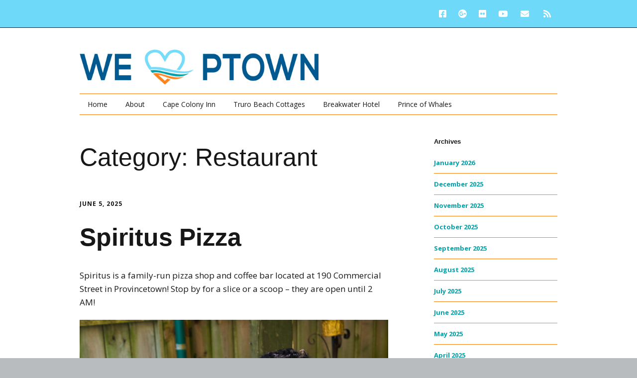

--- FILE ---
content_type: text/html; charset=UTF-8
request_url: https://weloveptown.com/category/restaurant/
body_size: 16133
content:
<!DOCTYPE html>
<!--[if lte IE 9]><html class="no-js IE9 IE" lang="en-US"><![endif]-->
<!--[if gt IE 9]><!--><html class="no-js" lang="en-US"><!--<![endif]-->
	<head>
				<meta charset="UTF-8" />
	<title>Restaurant &#8211; We Love Ptown</title>
<meta name='robots' content='max-image-preview:large' />
	<style>img:is([sizes="auto" i], [sizes^="auto," i]) { contain-intrinsic-size: 3000px 1500px }</style>
				<link rel="dns-prefetch" href="//fonts.googleapis.com" />
			<script type="text/javascript">
			/* <![CDATA[ */
			document.documentElement.className = document.documentElement.className.replace(new RegExp('(^|\\s)no-js(\\s|$)'), '$1js$2');
			/* ]]> */
		</script>
	<link rel='dns-prefetch' href='//stats.wp.com' />
<link rel='dns-prefetch' href='//www.youtube.com' />
<link rel='dns-prefetch' href='//v0.wordpress.com' />
<link rel="alternate" type="application/rss+xml" title="We Love Ptown &raquo; Feed" href="https://weloveptown.com/feed/" />
<link rel="alternate" type="application/rss+xml" title="We Love Ptown &raquo; Restaurant Category Feed" href="https://weloveptown.com/category/restaurant/feed/" />
		<!-- This site uses the Google Analytics by ExactMetrics plugin v8.11.1 - Using Analytics tracking - https://www.exactmetrics.com/ -->
							<script src="//www.googletagmanager.com/gtag/js?id=G-PZKTXJ0FMX"  data-cfasync="false" data-wpfc-render="false" type="text/javascript" async></script>
			<script data-cfasync="false" data-wpfc-render="false" type="text/javascript">
				var em_version = '8.11.1';
				var em_track_user = true;
				var em_no_track_reason = '';
								var ExactMetricsDefaultLocations = {"page_location":"https:\/\/weloveptown.com\/category\/restaurant\/"};
								if ( typeof ExactMetricsPrivacyGuardFilter === 'function' ) {
					var ExactMetricsLocations = (typeof ExactMetricsExcludeQuery === 'object') ? ExactMetricsPrivacyGuardFilter( ExactMetricsExcludeQuery ) : ExactMetricsPrivacyGuardFilter( ExactMetricsDefaultLocations );
				} else {
					var ExactMetricsLocations = (typeof ExactMetricsExcludeQuery === 'object') ? ExactMetricsExcludeQuery : ExactMetricsDefaultLocations;
				}

								var disableStrs = [
										'ga-disable-G-PZKTXJ0FMX',
									];

				/* Function to detect opted out users */
				function __gtagTrackerIsOptedOut() {
					for (var index = 0; index < disableStrs.length; index++) {
						if (document.cookie.indexOf(disableStrs[index] + '=true') > -1) {
							return true;
						}
					}

					return false;
				}

				/* Disable tracking if the opt-out cookie exists. */
				if (__gtagTrackerIsOptedOut()) {
					for (var index = 0; index < disableStrs.length; index++) {
						window[disableStrs[index]] = true;
					}
				}

				/* Opt-out function */
				function __gtagTrackerOptout() {
					for (var index = 0; index < disableStrs.length; index++) {
						document.cookie = disableStrs[index] + '=true; expires=Thu, 31 Dec 2099 23:59:59 UTC; path=/';
						window[disableStrs[index]] = true;
					}
				}

				if ('undefined' === typeof gaOptout) {
					function gaOptout() {
						__gtagTrackerOptout();
					}
				}
								window.dataLayer = window.dataLayer || [];

				window.ExactMetricsDualTracker = {
					helpers: {},
					trackers: {},
				};
				if (em_track_user) {
					function __gtagDataLayer() {
						dataLayer.push(arguments);
					}

					function __gtagTracker(type, name, parameters) {
						if (!parameters) {
							parameters = {};
						}

						if (parameters.send_to) {
							__gtagDataLayer.apply(null, arguments);
							return;
						}

						if (type === 'event') {
														parameters.send_to = exactmetrics_frontend.v4_id;
							var hookName = name;
							if (typeof parameters['event_category'] !== 'undefined') {
								hookName = parameters['event_category'] + ':' + name;
							}

							if (typeof ExactMetricsDualTracker.trackers[hookName] !== 'undefined') {
								ExactMetricsDualTracker.trackers[hookName](parameters);
							} else {
								__gtagDataLayer('event', name, parameters);
							}
							
						} else {
							__gtagDataLayer.apply(null, arguments);
						}
					}

					__gtagTracker('js', new Date());
					__gtagTracker('set', {
						'developer_id.dNDMyYj': true,
											});
					if ( ExactMetricsLocations.page_location ) {
						__gtagTracker('set', ExactMetricsLocations);
					}
										__gtagTracker('config', 'G-PZKTXJ0FMX', {"forceSSL":"true","link_attribution":"true"} );
										window.gtag = __gtagTracker;										(function () {
						/* https://developers.google.com/analytics/devguides/collection/analyticsjs/ */
						/* ga and __gaTracker compatibility shim. */
						var noopfn = function () {
							return null;
						};
						var newtracker = function () {
							return new Tracker();
						};
						var Tracker = function () {
							return null;
						};
						var p = Tracker.prototype;
						p.get = noopfn;
						p.set = noopfn;
						p.send = function () {
							var args = Array.prototype.slice.call(arguments);
							args.unshift('send');
							__gaTracker.apply(null, args);
						};
						var __gaTracker = function () {
							var len = arguments.length;
							if (len === 0) {
								return;
							}
							var f = arguments[len - 1];
							if (typeof f !== 'object' || f === null || typeof f.hitCallback !== 'function') {
								if ('send' === arguments[0]) {
									var hitConverted, hitObject = false, action;
									if ('event' === arguments[1]) {
										if ('undefined' !== typeof arguments[3]) {
											hitObject = {
												'eventAction': arguments[3],
												'eventCategory': arguments[2],
												'eventLabel': arguments[4],
												'value': arguments[5] ? arguments[5] : 1,
											}
										}
									}
									if ('pageview' === arguments[1]) {
										if ('undefined' !== typeof arguments[2]) {
											hitObject = {
												'eventAction': 'page_view',
												'page_path': arguments[2],
											}
										}
									}
									if (typeof arguments[2] === 'object') {
										hitObject = arguments[2];
									}
									if (typeof arguments[5] === 'object') {
										Object.assign(hitObject, arguments[5]);
									}
									if ('undefined' !== typeof arguments[1].hitType) {
										hitObject = arguments[1];
										if ('pageview' === hitObject.hitType) {
											hitObject.eventAction = 'page_view';
										}
									}
									if (hitObject) {
										action = 'timing' === arguments[1].hitType ? 'timing_complete' : hitObject.eventAction;
										hitConverted = mapArgs(hitObject);
										__gtagTracker('event', action, hitConverted);
									}
								}
								return;
							}

							function mapArgs(args) {
								var arg, hit = {};
								var gaMap = {
									'eventCategory': 'event_category',
									'eventAction': 'event_action',
									'eventLabel': 'event_label',
									'eventValue': 'event_value',
									'nonInteraction': 'non_interaction',
									'timingCategory': 'event_category',
									'timingVar': 'name',
									'timingValue': 'value',
									'timingLabel': 'event_label',
									'page': 'page_path',
									'location': 'page_location',
									'title': 'page_title',
									'referrer' : 'page_referrer',
								};
								for (arg in args) {
																		if (!(!args.hasOwnProperty(arg) || !gaMap.hasOwnProperty(arg))) {
										hit[gaMap[arg]] = args[arg];
									} else {
										hit[arg] = args[arg];
									}
								}
								return hit;
							}

							try {
								f.hitCallback();
							} catch (ex) {
							}
						};
						__gaTracker.create = newtracker;
						__gaTracker.getByName = newtracker;
						__gaTracker.getAll = function () {
							return [];
						};
						__gaTracker.remove = noopfn;
						__gaTracker.loaded = true;
						window['__gaTracker'] = __gaTracker;
					})();
									} else {
										console.log("");
					(function () {
						function __gtagTracker() {
							return null;
						}

						window['__gtagTracker'] = __gtagTracker;
						window['gtag'] = __gtagTracker;
					})();
									}
			</script>
							<!-- / Google Analytics by ExactMetrics -->
				<!-- This site uses the Google Analytics by MonsterInsights plugin v9.11.1 - Using Analytics tracking - https://www.monsterinsights.com/ -->
							<script src="//www.googletagmanager.com/gtag/js?id=G-PZKTXJ0FMX"  data-cfasync="false" data-wpfc-render="false" type="text/javascript" async></script>
			<script data-cfasync="false" data-wpfc-render="false" type="text/javascript">
				var mi_version = '9.11.1';
				var mi_track_user = true;
				var mi_no_track_reason = '';
								var MonsterInsightsDefaultLocations = {"page_location":"https:\/\/weloveptown.com\/category\/restaurant\/"};
								if ( typeof MonsterInsightsPrivacyGuardFilter === 'function' ) {
					var MonsterInsightsLocations = (typeof MonsterInsightsExcludeQuery === 'object') ? MonsterInsightsPrivacyGuardFilter( MonsterInsightsExcludeQuery ) : MonsterInsightsPrivacyGuardFilter( MonsterInsightsDefaultLocations );
				} else {
					var MonsterInsightsLocations = (typeof MonsterInsightsExcludeQuery === 'object') ? MonsterInsightsExcludeQuery : MonsterInsightsDefaultLocations;
				}

								var disableStrs = [
										'ga-disable-G-PZKTXJ0FMX',
									];

				/* Function to detect opted out users */
				function __gtagTrackerIsOptedOut() {
					for (var index = 0; index < disableStrs.length; index++) {
						if (document.cookie.indexOf(disableStrs[index] + '=true') > -1) {
							return true;
						}
					}

					return false;
				}

				/* Disable tracking if the opt-out cookie exists. */
				if (__gtagTrackerIsOptedOut()) {
					for (var index = 0; index < disableStrs.length; index++) {
						window[disableStrs[index]] = true;
					}
				}

				/* Opt-out function */
				function __gtagTrackerOptout() {
					for (var index = 0; index < disableStrs.length; index++) {
						document.cookie = disableStrs[index] + '=true; expires=Thu, 31 Dec 2099 23:59:59 UTC; path=/';
						window[disableStrs[index]] = true;
					}
				}

				if ('undefined' === typeof gaOptout) {
					function gaOptout() {
						__gtagTrackerOptout();
					}
				}
								window.dataLayer = window.dataLayer || [];

				window.MonsterInsightsDualTracker = {
					helpers: {},
					trackers: {},
				};
				if (mi_track_user) {
					function __gtagDataLayer() {
						dataLayer.push(arguments);
					}

					function __gtagTracker(type, name, parameters) {
						if (!parameters) {
							parameters = {};
						}

						if (parameters.send_to) {
							__gtagDataLayer.apply(null, arguments);
							return;
						}

						if (type === 'event') {
														parameters.send_to = monsterinsights_frontend.v4_id;
							var hookName = name;
							if (typeof parameters['event_category'] !== 'undefined') {
								hookName = parameters['event_category'] + ':' + name;
							}

							if (typeof MonsterInsightsDualTracker.trackers[hookName] !== 'undefined') {
								MonsterInsightsDualTracker.trackers[hookName](parameters);
							} else {
								__gtagDataLayer('event', name, parameters);
							}
							
						} else {
							__gtagDataLayer.apply(null, arguments);
						}
					}

					__gtagTracker('js', new Date());
					__gtagTracker('set', {
						'developer_id.dZGIzZG': true,
											});
					if ( MonsterInsightsLocations.page_location ) {
						__gtagTracker('set', MonsterInsightsLocations);
					}
										__gtagTracker('config', 'G-PZKTXJ0FMX', {"forceSSL":"true","link_attribution":"true"} );
										window.gtag = __gtagTracker;										(function () {
						/* https://developers.google.com/analytics/devguides/collection/analyticsjs/ */
						/* ga and __gaTracker compatibility shim. */
						var noopfn = function () {
							return null;
						};
						var newtracker = function () {
							return new Tracker();
						};
						var Tracker = function () {
							return null;
						};
						var p = Tracker.prototype;
						p.get = noopfn;
						p.set = noopfn;
						p.send = function () {
							var args = Array.prototype.slice.call(arguments);
							args.unshift('send');
							__gaTracker.apply(null, args);
						};
						var __gaTracker = function () {
							var len = arguments.length;
							if (len === 0) {
								return;
							}
							var f = arguments[len - 1];
							if (typeof f !== 'object' || f === null || typeof f.hitCallback !== 'function') {
								if ('send' === arguments[0]) {
									var hitConverted, hitObject = false, action;
									if ('event' === arguments[1]) {
										if ('undefined' !== typeof arguments[3]) {
											hitObject = {
												'eventAction': arguments[3],
												'eventCategory': arguments[2],
												'eventLabel': arguments[4],
												'value': arguments[5] ? arguments[5] : 1,
											}
										}
									}
									if ('pageview' === arguments[1]) {
										if ('undefined' !== typeof arguments[2]) {
											hitObject = {
												'eventAction': 'page_view',
												'page_path': arguments[2],
											}
										}
									}
									if (typeof arguments[2] === 'object') {
										hitObject = arguments[2];
									}
									if (typeof arguments[5] === 'object') {
										Object.assign(hitObject, arguments[5]);
									}
									if ('undefined' !== typeof arguments[1].hitType) {
										hitObject = arguments[1];
										if ('pageview' === hitObject.hitType) {
											hitObject.eventAction = 'page_view';
										}
									}
									if (hitObject) {
										action = 'timing' === arguments[1].hitType ? 'timing_complete' : hitObject.eventAction;
										hitConverted = mapArgs(hitObject);
										__gtagTracker('event', action, hitConverted);
									}
								}
								return;
							}

							function mapArgs(args) {
								var arg, hit = {};
								var gaMap = {
									'eventCategory': 'event_category',
									'eventAction': 'event_action',
									'eventLabel': 'event_label',
									'eventValue': 'event_value',
									'nonInteraction': 'non_interaction',
									'timingCategory': 'event_category',
									'timingVar': 'name',
									'timingValue': 'value',
									'timingLabel': 'event_label',
									'page': 'page_path',
									'location': 'page_location',
									'title': 'page_title',
									'referrer' : 'page_referrer',
								};
								for (arg in args) {
																		if (!(!args.hasOwnProperty(arg) || !gaMap.hasOwnProperty(arg))) {
										hit[gaMap[arg]] = args[arg];
									} else {
										hit[arg] = args[arg];
									}
								}
								return hit;
							}

							try {
								f.hitCallback();
							} catch (ex) {
							}
						};
						__gaTracker.create = newtracker;
						__gaTracker.getByName = newtracker;
						__gaTracker.getAll = function () {
							return [];
						};
						__gaTracker.remove = noopfn;
						__gaTracker.loaded = true;
						window['__gaTracker'] = __gaTracker;
					})();
									} else {
										console.log("");
					(function () {
						function __gtagTracker() {
							return null;
						}

						window['__gtagTracker'] = __gtagTracker;
						window['gtag'] = __gtagTracker;
					})();
									}
			</script>
							<!-- / Google Analytics by MonsterInsights -->
		<script type="text/javascript">
/* <![CDATA[ */
window._wpemojiSettings = {"baseUrl":"https:\/\/s.w.org\/images\/core\/emoji\/16.0.1\/72x72\/","ext":".png","svgUrl":"https:\/\/s.w.org\/images\/core\/emoji\/16.0.1\/svg\/","svgExt":".svg","source":{"concatemoji":"https:\/\/weloveptown.com\/wp-includes\/js\/wp-emoji-release.min.js?ver=ff6bcae606f698c72e976eec4e79ca07"}};
/*! This file is auto-generated */
!function(s,n){var o,i,e;function c(e){try{var t={supportTests:e,timestamp:(new Date).valueOf()};sessionStorage.setItem(o,JSON.stringify(t))}catch(e){}}function p(e,t,n){e.clearRect(0,0,e.canvas.width,e.canvas.height),e.fillText(t,0,0);var t=new Uint32Array(e.getImageData(0,0,e.canvas.width,e.canvas.height).data),a=(e.clearRect(0,0,e.canvas.width,e.canvas.height),e.fillText(n,0,0),new Uint32Array(e.getImageData(0,0,e.canvas.width,e.canvas.height).data));return t.every(function(e,t){return e===a[t]})}function u(e,t){e.clearRect(0,0,e.canvas.width,e.canvas.height),e.fillText(t,0,0);for(var n=e.getImageData(16,16,1,1),a=0;a<n.data.length;a++)if(0!==n.data[a])return!1;return!0}function f(e,t,n,a){switch(t){case"flag":return n(e,"\ud83c\udff3\ufe0f\u200d\u26a7\ufe0f","\ud83c\udff3\ufe0f\u200b\u26a7\ufe0f")?!1:!n(e,"\ud83c\udde8\ud83c\uddf6","\ud83c\udde8\u200b\ud83c\uddf6")&&!n(e,"\ud83c\udff4\udb40\udc67\udb40\udc62\udb40\udc65\udb40\udc6e\udb40\udc67\udb40\udc7f","\ud83c\udff4\u200b\udb40\udc67\u200b\udb40\udc62\u200b\udb40\udc65\u200b\udb40\udc6e\u200b\udb40\udc67\u200b\udb40\udc7f");case"emoji":return!a(e,"\ud83e\udedf")}return!1}function g(e,t,n,a){var r="undefined"!=typeof WorkerGlobalScope&&self instanceof WorkerGlobalScope?new OffscreenCanvas(300,150):s.createElement("canvas"),o=r.getContext("2d",{willReadFrequently:!0}),i=(o.textBaseline="top",o.font="600 32px Arial",{});return e.forEach(function(e){i[e]=t(o,e,n,a)}),i}function t(e){var t=s.createElement("script");t.src=e,t.defer=!0,s.head.appendChild(t)}"undefined"!=typeof Promise&&(o="wpEmojiSettingsSupports",i=["flag","emoji"],n.supports={everything:!0,everythingExceptFlag:!0},e=new Promise(function(e){s.addEventListener("DOMContentLoaded",e,{once:!0})}),new Promise(function(t){var n=function(){try{var e=JSON.parse(sessionStorage.getItem(o));if("object"==typeof e&&"number"==typeof e.timestamp&&(new Date).valueOf()<e.timestamp+604800&&"object"==typeof e.supportTests)return e.supportTests}catch(e){}return null}();if(!n){if("undefined"!=typeof Worker&&"undefined"!=typeof OffscreenCanvas&&"undefined"!=typeof URL&&URL.createObjectURL&&"undefined"!=typeof Blob)try{var e="postMessage("+g.toString()+"("+[JSON.stringify(i),f.toString(),p.toString(),u.toString()].join(",")+"));",a=new Blob([e],{type:"text/javascript"}),r=new Worker(URL.createObjectURL(a),{name:"wpTestEmojiSupports"});return void(r.onmessage=function(e){c(n=e.data),r.terminate(),t(n)})}catch(e){}c(n=g(i,f,p,u))}t(n)}).then(function(e){for(var t in e)n.supports[t]=e[t],n.supports.everything=n.supports.everything&&n.supports[t],"flag"!==t&&(n.supports.everythingExceptFlag=n.supports.everythingExceptFlag&&n.supports[t]);n.supports.everythingExceptFlag=n.supports.everythingExceptFlag&&!n.supports.flag,n.DOMReady=!1,n.readyCallback=function(){n.DOMReady=!0}}).then(function(){return e}).then(function(){var e;n.supports.everything||(n.readyCallback(),(e=n.source||{}).concatemoji?t(e.concatemoji):e.wpemoji&&e.twemoji&&(t(e.twemoji),t(e.wpemoji)))}))}((window,document),window._wpemojiSettings);
/* ]]> */
</script>
<style id='wp-emoji-styles-inline-css' type='text/css'>

	img.wp-smiley, img.emoji {
		display: inline !important;
		border: none !important;
		box-shadow: none !important;
		height: 1em !important;
		width: 1em !important;
		margin: 0 0.07em !important;
		vertical-align: -0.1em !important;
		background: none !important;
		padding: 0 !important;
	}
</style>
<link rel='stylesheet' id='wp-block-library-css' href='https://weloveptown.com/wp-includes/css/dist/block-library/style.min.css?ver=ff6bcae606f698c72e976eec4e79ca07' type='text/css' media='all' />
<style id='classic-theme-styles-inline-css' type='text/css'>
/*! This file is auto-generated */
.wp-block-button__link{color:#fff;background-color:#32373c;border-radius:9999px;box-shadow:none;text-decoration:none;padding:calc(.667em + 2px) calc(1.333em + 2px);font-size:1.125em}.wp-block-file__button{background:#32373c;color:#fff;text-decoration:none}
</style>
<link rel='stylesheet' id='wpda_youtube_gutenberg_css-css' href='https://weloveptown.com/wp-content/plugins/youtube-video-player/admin/gutenberg/style.css?ver=ff6bcae606f698c72e976eec4e79ca07' type='text/css' media='all' />
<link rel='stylesheet' id='mediaelement-css' href='https://weloveptown.com/wp-includes/js/mediaelement/mediaelementplayer-legacy.min.css?ver=4.2.17' type='text/css' media='all' />
<link rel='stylesheet' id='wp-mediaelement-css' href='https://weloveptown.com/wp-includes/js/mediaelement/wp-mediaelement.min.css?ver=ff6bcae606f698c72e976eec4e79ca07' type='text/css' media='all' />
<style id='jetpack-sharing-buttons-style-inline-css' type='text/css'>
.jetpack-sharing-buttons__services-list{display:flex;flex-direction:row;flex-wrap:wrap;gap:0;list-style-type:none;margin:5px;padding:0}.jetpack-sharing-buttons__services-list.has-small-icon-size{font-size:12px}.jetpack-sharing-buttons__services-list.has-normal-icon-size{font-size:16px}.jetpack-sharing-buttons__services-list.has-large-icon-size{font-size:24px}.jetpack-sharing-buttons__services-list.has-huge-icon-size{font-size:36px}@media print{.jetpack-sharing-buttons__services-list{display:none!important}}.editor-styles-wrapper .wp-block-jetpack-sharing-buttons{gap:0;padding-inline-start:0}ul.jetpack-sharing-buttons__services-list.has-background{padding:1.25em 2.375em}
</style>
<style id='global-styles-inline-css' type='text/css'>
:root{--wp--preset--aspect-ratio--square: 1;--wp--preset--aspect-ratio--4-3: 4/3;--wp--preset--aspect-ratio--3-4: 3/4;--wp--preset--aspect-ratio--3-2: 3/2;--wp--preset--aspect-ratio--2-3: 2/3;--wp--preset--aspect-ratio--16-9: 16/9;--wp--preset--aspect-ratio--9-16: 9/16;--wp--preset--color--black: #000000;--wp--preset--color--cyan-bluish-gray: #abb8c3;--wp--preset--color--white: #ffffff;--wp--preset--color--pale-pink: #f78da7;--wp--preset--color--vivid-red: #cf2e2e;--wp--preset--color--luminous-vivid-orange: #ff6900;--wp--preset--color--luminous-vivid-amber: #fcb900;--wp--preset--color--light-green-cyan: #7bdcb5;--wp--preset--color--vivid-green-cyan: #00d084;--wp--preset--color--pale-cyan-blue: #8ed1fc;--wp--preset--color--vivid-cyan-blue: #0693e3;--wp--preset--color--vivid-purple: #9b51e0;--wp--preset--gradient--vivid-cyan-blue-to-vivid-purple: linear-gradient(135deg,rgba(6,147,227,1) 0%,rgb(155,81,224) 100%);--wp--preset--gradient--light-green-cyan-to-vivid-green-cyan: linear-gradient(135deg,rgb(122,220,180) 0%,rgb(0,208,130) 100%);--wp--preset--gradient--luminous-vivid-amber-to-luminous-vivid-orange: linear-gradient(135deg,rgba(252,185,0,1) 0%,rgba(255,105,0,1) 100%);--wp--preset--gradient--luminous-vivid-orange-to-vivid-red: linear-gradient(135deg,rgba(255,105,0,1) 0%,rgb(207,46,46) 100%);--wp--preset--gradient--very-light-gray-to-cyan-bluish-gray: linear-gradient(135deg,rgb(238,238,238) 0%,rgb(169,184,195) 100%);--wp--preset--gradient--cool-to-warm-spectrum: linear-gradient(135deg,rgb(74,234,220) 0%,rgb(151,120,209) 20%,rgb(207,42,186) 40%,rgb(238,44,130) 60%,rgb(251,105,98) 80%,rgb(254,248,76) 100%);--wp--preset--gradient--blush-light-purple: linear-gradient(135deg,rgb(255,206,236) 0%,rgb(152,150,240) 100%);--wp--preset--gradient--blush-bordeaux: linear-gradient(135deg,rgb(254,205,165) 0%,rgb(254,45,45) 50%,rgb(107,0,62) 100%);--wp--preset--gradient--luminous-dusk: linear-gradient(135deg,rgb(255,203,112) 0%,rgb(199,81,192) 50%,rgb(65,88,208) 100%);--wp--preset--gradient--pale-ocean: linear-gradient(135deg,rgb(255,245,203) 0%,rgb(182,227,212) 50%,rgb(51,167,181) 100%);--wp--preset--gradient--electric-grass: linear-gradient(135deg,rgb(202,248,128) 0%,rgb(113,206,126) 100%);--wp--preset--gradient--midnight: linear-gradient(135deg,rgb(2,3,129) 0%,rgb(40,116,252) 100%);--wp--preset--font-size--small: 13px;--wp--preset--font-size--medium: 20px;--wp--preset--font-size--large: 36px;--wp--preset--font-size--x-large: 42px;--wp--preset--spacing--20: 0.44rem;--wp--preset--spacing--30: 0.67rem;--wp--preset--spacing--40: 1rem;--wp--preset--spacing--50: 1.5rem;--wp--preset--spacing--60: 2.25rem;--wp--preset--spacing--70: 3.38rem;--wp--preset--spacing--80: 5.06rem;--wp--preset--shadow--natural: 6px 6px 9px rgba(0, 0, 0, 0.2);--wp--preset--shadow--deep: 12px 12px 50px rgba(0, 0, 0, 0.4);--wp--preset--shadow--sharp: 6px 6px 0px rgba(0, 0, 0, 0.2);--wp--preset--shadow--outlined: 6px 6px 0px -3px rgba(255, 255, 255, 1), 6px 6px rgba(0, 0, 0, 1);--wp--preset--shadow--crisp: 6px 6px 0px rgba(0, 0, 0, 1);}:where(.is-layout-flex){gap: 0.5em;}:where(.is-layout-grid){gap: 0.5em;}body .is-layout-flex{display: flex;}.is-layout-flex{flex-wrap: wrap;align-items: center;}.is-layout-flex > :is(*, div){margin: 0;}body .is-layout-grid{display: grid;}.is-layout-grid > :is(*, div){margin: 0;}:where(.wp-block-columns.is-layout-flex){gap: 2em;}:where(.wp-block-columns.is-layout-grid){gap: 2em;}:where(.wp-block-post-template.is-layout-flex){gap: 1.25em;}:where(.wp-block-post-template.is-layout-grid){gap: 1.25em;}.has-black-color{color: var(--wp--preset--color--black) !important;}.has-cyan-bluish-gray-color{color: var(--wp--preset--color--cyan-bluish-gray) !important;}.has-white-color{color: var(--wp--preset--color--white) !important;}.has-pale-pink-color{color: var(--wp--preset--color--pale-pink) !important;}.has-vivid-red-color{color: var(--wp--preset--color--vivid-red) !important;}.has-luminous-vivid-orange-color{color: var(--wp--preset--color--luminous-vivid-orange) !important;}.has-luminous-vivid-amber-color{color: var(--wp--preset--color--luminous-vivid-amber) !important;}.has-light-green-cyan-color{color: var(--wp--preset--color--light-green-cyan) !important;}.has-vivid-green-cyan-color{color: var(--wp--preset--color--vivid-green-cyan) !important;}.has-pale-cyan-blue-color{color: var(--wp--preset--color--pale-cyan-blue) !important;}.has-vivid-cyan-blue-color{color: var(--wp--preset--color--vivid-cyan-blue) !important;}.has-vivid-purple-color{color: var(--wp--preset--color--vivid-purple) !important;}.has-black-background-color{background-color: var(--wp--preset--color--black) !important;}.has-cyan-bluish-gray-background-color{background-color: var(--wp--preset--color--cyan-bluish-gray) !important;}.has-white-background-color{background-color: var(--wp--preset--color--white) !important;}.has-pale-pink-background-color{background-color: var(--wp--preset--color--pale-pink) !important;}.has-vivid-red-background-color{background-color: var(--wp--preset--color--vivid-red) !important;}.has-luminous-vivid-orange-background-color{background-color: var(--wp--preset--color--luminous-vivid-orange) !important;}.has-luminous-vivid-amber-background-color{background-color: var(--wp--preset--color--luminous-vivid-amber) !important;}.has-light-green-cyan-background-color{background-color: var(--wp--preset--color--light-green-cyan) !important;}.has-vivid-green-cyan-background-color{background-color: var(--wp--preset--color--vivid-green-cyan) !important;}.has-pale-cyan-blue-background-color{background-color: var(--wp--preset--color--pale-cyan-blue) !important;}.has-vivid-cyan-blue-background-color{background-color: var(--wp--preset--color--vivid-cyan-blue) !important;}.has-vivid-purple-background-color{background-color: var(--wp--preset--color--vivid-purple) !important;}.has-black-border-color{border-color: var(--wp--preset--color--black) !important;}.has-cyan-bluish-gray-border-color{border-color: var(--wp--preset--color--cyan-bluish-gray) !important;}.has-white-border-color{border-color: var(--wp--preset--color--white) !important;}.has-pale-pink-border-color{border-color: var(--wp--preset--color--pale-pink) !important;}.has-vivid-red-border-color{border-color: var(--wp--preset--color--vivid-red) !important;}.has-luminous-vivid-orange-border-color{border-color: var(--wp--preset--color--luminous-vivid-orange) !important;}.has-luminous-vivid-amber-border-color{border-color: var(--wp--preset--color--luminous-vivid-amber) !important;}.has-light-green-cyan-border-color{border-color: var(--wp--preset--color--light-green-cyan) !important;}.has-vivid-green-cyan-border-color{border-color: var(--wp--preset--color--vivid-green-cyan) !important;}.has-pale-cyan-blue-border-color{border-color: var(--wp--preset--color--pale-cyan-blue) !important;}.has-vivid-cyan-blue-border-color{border-color: var(--wp--preset--color--vivid-cyan-blue) !important;}.has-vivid-purple-border-color{border-color: var(--wp--preset--color--vivid-purple) !important;}.has-vivid-cyan-blue-to-vivid-purple-gradient-background{background: var(--wp--preset--gradient--vivid-cyan-blue-to-vivid-purple) !important;}.has-light-green-cyan-to-vivid-green-cyan-gradient-background{background: var(--wp--preset--gradient--light-green-cyan-to-vivid-green-cyan) !important;}.has-luminous-vivid-amber-to-luminous-vivid-orange-gradient-background{background: var(--wp--preset--gradient--luminous-vivid-amber-to-luminous-vivid-orange) !important;}.has-luminous-vivid-orange-to-vivid-red-gradient-background{background: var(--wp--preset--gradient--luminous-vivid-orange-to-vivid-red) !important;}.has-very-light-gray-to-cyan-bluish-gray-gradient-background{background: var(--wp--preset--gradient--very-light-gray-to-cyan-bluish-gray) !important;}.has-cool-to-warm-spectrum-gradient-background{background: var(--wp--preset--gradient--cool-to-warm-spectrum) !important;}.has-blush-light-purple-gradient-background{background: var(--wp--preset--gradient--blush-light-purple) !important;}.has-blush-bordeaux-gradient-background{background: var(--wp--preset--gradient--blush-bordeaux) !important;}.has-luminous-dusk-gradient-background{background: var(--wp--preset--gradient--luminous-dusk) !important;}.has-pale-ocean-gradient-background{background: var(--wp--preset--gradient--pale-ocean) !important;}.has-electric-grass-gradient-background{background: var(--wp--preset--gradient--electric-grass) !important;}.has-midnight-gradient-background{background: var(--wp--preset--gradient--midnight) !important;}.has-small-font-size{font-size: var(--wp--preset--font-size--small) !important;}.has-medium-font-size{font-size: var(--wp--preset--font-size--medium) !important;}.has-large-font-size{font-size: var(--wp--preset--font-size--large) !important;}.has-x-large-font-size{font-size: var(--wp--preset--font-size--x-large) !important;}
:where(.wp-block-post-template.is-layout-flex){gap: 1.25em;}:where(.wp-block-post-template.is-layout-grid){gap: 1.25em;}
:where(.wp-block-columns.is-layout-flex){gap: 2em;}:where(.wp-block-columns.is-layout-grid){gap: 2em;}
:root :where(.wp-block-pullquote){font-size: 1.5em;line-height: 1.6;}
</style>
<link rel='stylesheet' id='wp-components-css' href='https://weloveptown.com/wp-includes/css/dist/components/style.min.css?ver=ff6bcae606f698c72e976eec4e79ca07' type='text/css' media='all' />
<link rel='stylesheet' id='godaddy-styles-css' href='https://weloveptown.com/wp-content/mu-plugins/vendor/wpex/godaddy-launch/includes/Dependencies/GoDaddy/Styles/build/latest.css?ver=2.0.2' type='text/css' media='all' />
<link rel='stylesheet' id='make-google-font-css' href='//fonts.googleapis.com/css?family=Open+Sans%3Aregular%2Citalic%2C700&#038;ver=1.10.9#038;subset=latin' type='text/css' media='all' />
<link rel='stylesheet' id='font-awesome-css' href='https://weloveptown.com/wp-content/themes/make/css/libs/font-awesome/css/font-awesome.min.css?ver=5.15.2' type='text/css' media='all' />
<link rel='stylesheet' id='make-main-css' href='https://weloveptown.com/wp-content/themes/make/style.css?ver=1.10.9' type='text/css' media='all' />
<link rel='stylesheet' id='make-print-css' href='https://weloveptown.com/wp-content/themes/make/css/print.css?ver=1.10.9' type='text/css' media='print' />
<link rel='stylesheet' id='video-js-css' href='https://weloveptown.com/wp-content/plugins/video-embed-thumbnail-generator/video-js/video-js.min.css?ver=7.17.0' type='text/css' media='all' />
<link rel='stylesheet' id='video-js-kg-skin-css' href='https://weloveptown.com/wp-content/plugins/video-embed-thumbnail-generator/video-js/kg-video-js-skin.css?ver=4.10.3' type='text/css' media='all' />
<link rel='stylesheet' id='kgvid_video_styles-css' href='https://weloveptown.com/wp-content/plugins/video-embed-thumbnail-generator/src/public/css/videopack-styles.css?ver=4.10.3' type='text/css' media='all' />
<link rel='stylesheet' id='dashicons-css' href='https://weloveptown.com/wp-includes/css/dashicons.min.css?ver=ff6bcae606f698c72e976eec4e79ca07' type='text/css' media='all' />
<link rel='stylesheet' id='thickbox-css' href='https://weloveptown.com/wp-includes/js/thickbox/thickbox.css?ver=ff6bcae606f698c72e976eec4e79ca07' type='text/css' media='all' />
<link rel='stylesheet' id='front_end_youtube_style-css' href='https://weloveptown.com/wp-content/plugins/youtube-video-player/front_end/styles/baze_styles_youtube.css?ver=ff6bcae606f698c72e976eec4e79ca07' type='text/css' media='all' />
<script type="text/javascript" src="https://weloveptown.com/wp-content/plugins/google-analytics-dashboard-for-wp/assets/js/frontend-gtag.min.js?ver=8.11.1" id="exactmetrics-frontend-script-js" async="async" data-wp-strategy="async"></script>
<script data-cfasync="false" data-wpfc-render="false" type="text/javascript" id='exactmetrics-frontend-script-js-extra'>/* <![CDATA[ */
var exactmetrics_frontend = {"js_events_tracking":"true","download_extensions":"doc,pdf,ppt,zip,xls,docx,pptx,xlsx","inbound_paths":"[{\"path\":\"\\\/go\\\/\",\"label\":\"affiliate\"},{\"path\":\"\\\/recommend\\\/\",\"label\":\"affiliate\"}]","home_url":"https:\/\/weloveptown.com","hash_tracking":"false","v4_id":"G-PZKTXJ0FMX"};/* ]]> */
</script>
<script type="text/javascript" src="https://weloveptown.com/wp-content/plugins/google-analytics-for-wordpress/assets/js/frontend-gtag.min.js?ver=9.11.1" id="monsterinsights-frontend-script-js" async="async" data-wp-strategy="async"></script>
<script data-cfasync="false" data-wpfc-render="false" type="text/javascript" id='monsterinsights-frontend-script-js-extra'>/* <![CDATA[ */
var monsterinsights_frontend = {"js_events_tracking":"true","download_extensions":"doc,pdf,ppt,zip,xls,docx,pptx,xlsx","inbound_paths":"[{\"path\":\"\\\/go\\\/\",\"label\":\"affiliate\"},{\"path\":\"\\\/recommend\\\/\",\"label\":\"affiliate\"}]","home_url":"https:\/\/weloveptown.com","hash_tracking":"false","v4_id":"G-PZKTXJ0FMX"};/* ]]> */
</script>
<script type="text/javascript" src="https://weloveptown.com/wp-includes/js/jquery/jquery.min.js?ver=3.7.1" id="jquery-core-js"></script>
<script type="text/javascript" src="https://weloveptown.com/wp-includes/js/jquery/jquery-migrate.min.js?ver=3.4.1" id="jquery-migrate-js"></script>
<script type="text/javascript" id="smpvstat-js-script-js-extra">
/* <![CDATA[ */
var smpvstatajx = {"ajaxurl":"https:\/\/weloveptown.com\/wp-admin\/admin-ajax.php","checkReq":"dca0c9cfe3"};
/* ]]> */
</script>
<script type="text/javascript" src="https://weloveptown.com/wp-content/plugins/simple-visitor-stat/simpvstat.script.js?ver=ff6bcae606f698c72e976eec4e79ca07" id="smpvstat-js-script-js"></script>
<script type="text/javascript" src="https://weloveptown.com/wp-content/plugins/youtube-video-player/front_end/scripts/youtube_embed_front_end.js?ver=ff6bcae606f698c72e976eec4e79ca07" id="youtube_front_end_api_js-js"></script>
<script type="text/javascript" src="https://www.youtube.com/iframe_api?ver=ff6bcae606f698c72e976eec4e79ca07" id="youtube_api_js-js"></script>
<link rel="https://api.w.org/" href="https://weloveptown.com/wp-json/" /><link rel="alternate" title="JSON" type="application/json" href="https://weloveptown.com/wp-json/wp/v2/categories/227" /><link rel="EditURI" type="application/rsd+xml" title="RSD" href="https://weloveptown.com/xmlrpc.php?rsd" />
	<style>img#wpstats{display:none}</style>
				<meta name="viewport" content="width=device-width, initial-scale=1" />
	<style type="text/css" id="custom-background-css">
body.custom-background { background-image: url("https://weloveptown.com/wp-content/uploads/2014/06/17B-Casper.Benjamin.Buoys_3.jpg"); background-position: center top; background-size: cover; background-repeat: no-repeat; background-attachment: scroll; }
</style>
	
<!-- Jetpack Open Graph Tags -->
<meta property="og:type" content="website" />
<meta property="og:title" content="Restaurant &#8211; We Love Ptown" />
<meta property="og:url" content="https://weloveptown.com/category/restaurant/" />
<meta property="og:site_name" content="We Love Ptown" />
<meta property="og:image" content="https://weloveptown.com/wp-content/uploads/2014/06/We-heart-Ptown31.jpg" />
<meta property="og:image:width" content="2544" />
<meta property="og:image:height" content="372" />
<meta property="og:image:alt" content="" />
<meta property="og:locale" content="en_US" />

<!-- End Jetpack Open Graph Tags -->

<!-- Begin Make Inline CSS -->
<style type="text/css">
.color-primary-text,a,.entry-author-byline a.vcard,.entry-footer a:hover,.comment-form .required,ul.ttfmake-list-dot li:before,ol.ttfmake-list-dot li:before,.entry-comment-count a:hover,.comment-count-icon a:hover{color:#00a1a8;}.color-primary-background,.ttfmake-button.color-primary-background{background-color:#00a1a8;}.color-primary-border{border-color:#00a1a8;}.color-secondary-text,.builder-section-banner .cycle-pager,.ttfmake-shortcode-slider .cycle-pager,.builder-section-banner .cycle-prev:before,.builder-section-banner .cycle-next:before,.ttfmake-shortcode-slider .cycle-prev:before,.ttfmake-shortcode-slider .cycle-next:before,.ttfmake-shortcode-slider .cycle-caption{color:#fe8011;}.color-secondary-background,blockquote.ttfmake-testimonial,tt,kbd,pre,code,samp,var,textarea,input[type="date"],input[type="datetime"],input[type="datetime-local"],input[type="email"],input[type="month"],input[type="number"],input[type="password"],input[type="search"],input[type="tel"],input[type="text"],input[type="time"],input[type="url"],input[type="week"],.ttfmake-button.color-secondary-background,button.color-secondary-background,input[type="button"].color-secondary-background,input[type="reset"].color-secondary-background,input[type="submit"].color-secondary-background,.sticky-post-label{background-color:#fe8011;}.color-secondary-border,table,table th,table td,.header-layout-3 .site-navigation .menu,.widget_tag_cloud a,.widget_product_tag_cloud a{border-color:#fe8011;}hr,hr.ttfmake-line-dashed,hr.ttfmake-line-double,blockquote.ttfmake-testimonial:after{border-top-color:#fe8011;}.comment-body,.post,.page,.search article.post,.search article.page,.widget li{border-bottom-color:#fe8011;}.color-detail-text,.builder-section-banner .cycle-pager .cycle-pager-active,.ttfmake-shortcode-slider .cycle-pager .cycle-pager-active,.entry-footer a,.entry-footer .fa,.post-categories li:after,.post-tags li:after,.comment-count-icon:before,.entry-comment-count a,.comment-count-icon a{color:#00598f;}.color-detail-background{background-color:#00598f;}.color-detail-border{border-color:#00598f;}.header-bar{background-color:rgba(111, 217, 250, 1);}.site-footer{background-color:rgba(254, 125, 16, 1);}body.custom-background{background-position:center;background-size:cover;}div.custom-logo{background-image:url("https://weloveptown.com/wp-content/uploads/2014/06/We-heart-Ptown31.jpg");width:960px;}div.custom-logo a{padding-bottom:14.622641509434%;}h1:not(.site-title),.font-header,.entry-title{font-size:50px;font-size:5rem;}h2{font-size:37px;font-size:3.7rem;}h3,.builder-text-content .widget-title{font-size:26px;font-size:2.6rem;}h4{font-size:26px;font-size:2.6rem;}h5{font-size:18px;font-size:1.8rem;}h6{font-size:15px;font-size:1.5rem;}
@media screen and (min-width: 800px){.site-navigation ul.menu ul a:hover,.site-navigation ul.menu ul a:focus,.site-navigation .menu ul ul a:hover,.site-navigation .menu ul ul a:focus{background-color:#00a1a8;}.site-navigation .menu .sub-menu,.site-navigation .menu .children{background-color:#fe8011;}.site-navigation .page_item_has_children a:after,.site-navigation .menu-item-has-children a:after{color:#00598f;}.site-navigation .menu .sub-menu a,.site-navigation .menu .children a{border-bottom-color:#00598f;}.has-left-sidebar.has-right-sidebar .entry-title{font-size:27px;font-size:2.7rem;}}
</style>
<!-- End Make Inline CSS -->
	</head>

	<body data-rsssl=1 class="archive category category-restaurant category-227 custom-background wp-custom-logo wp-theme-make view-archive full-width has-right-sidebar">
				<div id="site-wrapper" class="site-wrapper">
			<a class="skip-link screen-reader-text" href="#site-content">Skip to content</a>

			
<header id="site-header" class="site-header header-layout-3 no-site-title no-site-tagline" role="banner">
		<div class="header-bar right-content">
		<div class="container">
					<div class="header-social-links">
			<ul class="social-customizer social-links">
				<li class="make-social-icon">
					<a href="https://www.facebook.com/CapeColonyInn">
						<i class="fab fa-facebook-square" aria-hidden="true"></i>
						<span class="screen-reader-text">Facebook</span>
					</a>
				</li>
							<li class="make-social-icon">
					<a href="https://plus.google.com/+Capecolonyinn/posts">
						<i class="fab fa-google-plus" aria-hidden="true"></i>
						<span class="screen-reader-text">Google Plus</span>
					</a>
				</li>
							<li class="make-social-icon">
					<a href="https://www.flickr.com/photos/capecolonyinn/">
						<i class="fab fa-flickr" aria-hidden="true"></i>
						<span class="screen-reader-text">Flickr</span>
					</a>
				</li>
							<li class="make-social-icon">
					<a href="https://www.youtube.com/user/CapeColonyInn">
						<i class="fab fa-youtube" aria-hidden="true"></i>
						<span class="screen-reader-text">YouTube</span>
					</a>
				</li>
							<li class="make-social-icon">
					<a href="mailto:guestservices@capecolonyinn.com">
						<i class="fa fa-fw fa-envelope" aria-hidden="true"></i>
						<span class="screen-reader-text">Email</span>
					</a>
				</li>
							<li class="make-social-icon">
					<a href="https://weloveptown.com/feed/">
						<i class="fa fa-fw fa-rss" aria-hidden="true"></i>
						<span class="screen-reader-text">RSS</span>
					</a>
				</li>
			</ul>
			</div>
				
			
		</div>
	</div>
		<div class="site-header-main">
		<div class="container">
			<div class="site-branding">
									<a href="https://weloveptown.com/" class="custom-logo-link" rel="home"><img width="2544" height="372" src="https://weloveptown.com/wp-content/uploads/2014/06/We-heart-Ptown31.jpg" class="custom-logo" alt="We Love Ptown" decoding="async" fetchpriority="high" srcset="https://weloveptown.com/wp-content/uploads/2014/06/We-heart-Ptown31.jpg 2544w, https://weloveptown.com/wp-content/uploads/2014/06/We-heart-Ptown31-300x43.jpg 300w, https://weloveptown.com/wp-content/uploads/2014/06/We-heart-Ptown31-1024x149.jpg 1024w" sizes="(max-width: 2544px) 100vw, 2544px" /></a>												<h1 class="site-title screen-reader-text">
					<a href="https://weloveptown.com/" rel="home">We Love Ptown</a>
				</h1>
												<span class="site-description screen-reader-text">
					We Love Ptown				</span>
							</div>

			
			
<nav id="site-navigation" class="site-navigation" role="navigation">
			<button class="menu-toggle">Menu</button>
		<div class=" mobile-menu"><ul id="menu-menu" class="menu"><li id="menu-item-45" class="menu-item menu-item-type-custom menu-item-object-custom menu-item-home menu-item-45"><a href="https://weloveptown.com">Home</a></li>
<li id="menu-item-11" class="menu-item menu-item-type-post_type menu-item-object-page menu-item-11"><a href="https://weloveptown.com/about/">About</a></li>
<li id="menu-item-10" class="menu-item menu-item-type-custom menu-item-object-custom menu-item-10"><a href="http://www.capecolonyinn.com">Cape Colony Inn</a></li>
<li id="menu-item-423" class="menu-item menu-item-type-custom menu-item-object-custom menu-item-423"><a href="https://www.trurobeachcottages.com/">Truro Beach Cottages</a></li>
<li id="menu-item-434" class="menu-item menu-item-type-custom menu-item-object-custom menu-item-434"><a href="https://www.breakwaterhotel.com/">Breakwater Hotel</a></li>
<li id="menu-item-1044" class="menu-item menu-item-type-custom menu-item-object-custom menu-item-1044"><a href="https://www.princeofwhalestruro.com/">Prince of Whales</a></li>
</ul></div></nav>		</div>
	</div>
</header>
			<div id="site-content" class="site-content">
				<div class="container">

<main id="site-main" class="site-main" role="main">

	<header class="section-header">
				
<h1 class="section-title">
	Category: <span>Restaurant</span></h1>			</header>

			
<article id="post-1269" class="post-1269 post type-post status-publish format-standard hentry category-restaurant tag-dining-in-ptown tag-late-night-dining-in-ptown tag-pizza tag-pizza-and-ice-cream-cape-cod tag-pizza-in-ptown tag-spiritus-pizza tag-spiritus-pizza-cape-cod has-author-avatar">
		<header class="entry-header">
		<div class="entry-meta">

<time class="entry-date published" datetime="2025-06-05T12:15:08+00:00"><a href="https://weloveptown.com/restaurant/spiritus-pizza-2/" rel="bookmark">June 5, 2025</a></time>
</div>


<h1 class="entry-title">
	<a href="https://weloveptown.com/restaurant/spiritus-pizza-2/" rel="bookmark">		Spiritus Pizza	</a></h1>
<div class="entry-meta">
</div>	</header>
	
	<div class="entry-content">
				<p><span data-slate-fragment="[base64]">Spiritus is a family-run pizza shop and coffee bar located at 190 Commercial Street in Provincetown! Stop by for a slice or a scoop &#8211; they are open until 2 AM!</span></p>
<p><img decoding="async" class="aligncenter size-large wp-image-1270" src="https://weloveptown.com/wp-content/uploads/2025/05/1G5A0640-683x1024.jpg" alt="" width="683" height="1024" srcset="https://weloveptown.com/wp-content/uploads/2025/05/1G5A0640-683x1024.jpg 683w, https://weloveptown.com/wp-content/uploads/2025/05/1G5A0640-200x300.jpg 200w, https://weloveptown.com/wp-content/uploads/2025/05/1G5A0640-768x1152.jpg 768w, https://weloveptown.com/wp-content/uploads/2025/05/1G5A0640-1024x1536.jpg 1024w, https://weloveptown.com/wp-content/uploads/2025/05/1G5A0640.jpg 1365w" sizes="(max-width: 683px) 100vw, 683px" /></p>
	</div>

		<footer class="entry-footer">
		<div class="entry-meta">

<div class="entry-author">
		<div class="entry-author-avatar">
		<a class="vcard" href="https://weloveptown.com/author/admin/"></a>	</div>
		<div class="entry-author-byline">
		by <a class="vcard fn" href="https://weloveptown.com/author/admin/">admin</a>	</div>
	</div>
</div>
	<i class="fa fa-file"></i> <ul class="post-categories">
	<li><a href="https://weloveptown.com/category/restaurant/" rel="category tag">Restaurant</a></li></ul><i class="fa fa-tag"></i> <ul class="post-tags"><li><a href="https://weloveptown.com/tag/dining-in-ptown/" rel="tag">dining in ptown</a></li>
<li><a href="https://weloveptown.com/tag/late-night-dining-in-ptown/" rel="tag">late night dining in ptown</a></li>
<li><a href="https://weloveptown.com/tag/pizza/" rel="tag">pizza</a></li>
<li><a href="https://weloveptown.com/tag/pizza-and-ice-cream-cape-cod/" rel="tag">pizza and ice cream cape cod</a></li>
<li><a href="https://weloveptown.com/tag/pizza-in-ptown/" rel="tag">pizza in ptown</a></li>
<li><a href="https://weloveptown.com/tag/spiritus-pizza/" rel="tag">Spiritus Pizza</a></li>
<li><a href="https://weloveptown.com/tag/spiritus-pizza-cape-cod/" rel="tag">Spiritus Pizza cape cod</a></li></ul>	</footer>
	</article>
			
<article id="post-1263" class="post-1263 post type-post status-publish format-standard hentry category-restaurant tag-cape-cod-wine tag-exploring-truro tag-things-to-do-in-truro tag-truro tag-truro-vineyards tag-wine-in-truro tag-wine-on-cape-cod has-author-avatar">
		<header class="entry-header">
		<div class="entry-meta">

<time class="entry-date published" datetime="2025-05-06T11:18:05+00:00"><a href="https://weloveptown.com/restaurant/truro-vineyards/" rel="bookmark">May 6, 2025</a></time>
</div>


<h1 class="entry-title">
	<a href="https://weloveptown.com/restaurant/truro-vineyards/" rel="bookmark">		Truro Vineyards	</a></h1>
<div class="entry-meta">
</div>	</header>
	
	<div class="entry-content">
				<p>Truro Vineyards was founded in 1992 and continues to be one of the highlights of many of our guests&#8217; vacations! Check them out for delicious tastings. <a href="https://trurovineyardsofcapecod.com/">More info here</a>!</p>
<p><img loading="lazy" decoding="async" class="aligncenter size-large wp-image-1264" src="https://weloveptown.com/wp-content/uploads/2025/04/IMG_2243-2-768x1024.jpg" alt="" width="768" height="1024" srcset="https://weloveptown.com/wp-content/uploads/2025/04/IMG_2243-2-768x1024.jpg 768w, https://weloveptown.com/wp-content/uploads/2025/04/IMG_2243-2-225x300.jpg 225w, https://weloveptown.com/wp-content/uploads/2025/04/IMG_2243-2-1152x1536.jpg 1152w, https://weloveptown.com/wp-content/uploads/2025/04/IMG_2243-2-1536x2048.jpg 1536w, https://weloveptown.com/wp-content/uploads/2025/04/IMG_2243-2-scaled.jpg 1920w" sizes="auto, (max-width: 768px) 100vw, 768px" /></p>
	</div>

		<footer class="entry-footer">
		<div class="entry-meta">

<div class="entry-author">
		<div class="entry-author-avatar">
		<a class="vcard" href="https://weloveptown.com/author/admin/"></a>	</div>
		<div class="entry-author-byline">
		by <a class="vcard fn" href="https://weloveptown.com/author/admin/">admin</a>	</div>
	</div>
</div>
	<i class="fa fa-file"></i> <ul class="post-categories">
	<li><a href="https://weloveptown.com/category/restaurant/" rel="category tag">Restaurant</a></li></ul><i class="fa fa-tag"></i> <ul class="post-tags"><li><a href="https://weloveptown.com/tag/cape-cod-wine/" rel="tag">cape cod wine</a></li>
<li><a href="https://weloveptown.com/tag/exploring-truro/" rel="tag">exploring truro</a></li>
<li><a href="https://weloveptown.com/tag/things-to-do-in-truro/" rel="tag">things to do in truro</a></li>
<li><a href="https://weloveptown.com/tag/truro/" rel="tag">truro</a></li>
<li><a href="https://weloveptown.com/tag/truro-vineyards/" rel="tag">truro vineyards</a></li>
<li><a href="https://weloveptown.com/tag/wine-in-truro/" rel="tag">wine in truro</a></li>
<li><a href="https://weloveptown.com/tag/wine-on-cape-cod/" rel="tag">wine on cape cod</a></li></ul>	</footer>
	</article>
			
<article id="post-1243" class="post-1243 post type-post status-publish format-standard hentry category-restaurant tag-cape-cod-dining tag-dining-in-ptown tag-eating-in-provincetown tag-gov-bradford tag-gov-bradford-food tag-governor-bradford has-author-avatar">
		<header class="entry-header">
		<div class="entry-meta">

<time class="entry-date published" datetime="2025-02-25T13:09:01+00:00"><a href="https://weloveptown.com/restaurant/governor-bradford-provincetown/" rel="bookmark">February 25, 2025</a></time>
</div>


<h1 class="entry-title">
	<a href="https://weloveptown.com/restaurant/governor-bradford-provincetown/" rel="bookmark">		Governor Bradford | Provincetown	</a></h1>
<div class="entry-meta">
</div>	</header>
	
	<div class="entry-content">
				<p class="font_0 wixui-rich-text__text"><span class="wixui-rich-text__text">Governor Bradford is located at 312 Commercial Street in the heart of Provincetown and open year-round! Stop in for a drink or delicious meal and see why this is a favorite spot in town.</span></p>
<p><img loading="lazy" decoding="async" class="aligncenter size-large wp-image-1244" src="https://weloveptown.com/wp-content/uploads/2025/02/1G5A1197-1-683x1024.jpg" alt="" width="683" height="1024" srcset="https://weloveptown.com/wp-content/uploads/2025/02/1G5A1197-1-683x1024.jpg 683w, https://weloveptown.com/wp-content/uploads/2025/02/1G5A1197-1-200x300.jpg 200w, https://weloveptown.com/wp-content/uploads/2025/02/1G5A1197-1-768x1152.jpg 768w, https://weloveptown.com/wp-content/uploads/2025/02/1G5A1197-1-1024x1536.jpg 1024w, https://weloveptown.com/wp-content/uploads/2025/02/1G5A1197-1.jpg 1365w" sizes="auto, (max-width: 683px) 100vw, 683px" /> <img loading="lazy" decoding="async" class="aligncenter size-large wp-image-1245" src="https://weloveptown.com/wp-content/uploads/2025/02/1G5A1216-683x1024.jpg" alt="" width="683" height="1024" srcset="https://weloveptown.com/wp-content/uploads/2025/02/1G5A1216-683x1024.jpg 683w, https://weloveptown.com/wp-content/uploads/2025/02/1G5A1216-200x300.jpg 200w, https://weloveptown.com/wp-content/uploads/2025/02/1G5A1216-768x1152.jpg 768w, https://weloveptown.com/wp-content/uploads/2025/02/1G5A1216-1024x1536.jpg 1024w, https://weloveptown.com/wp-content/uploads/2025/02/1G5A1216.jpg 1365w" sizes="auto, (max-width: 683px) 100vw, 683px" /> <img loading="lazy" decoding="async" class="aligncenter size-large wp-image-1246" src="https://weloveptown.com/wp-content/uploads/2025/02/1G5A1259-683x1024.jpg" alt="" width="683" height="1024" srcset="https://weloveptown.com/wp-content/uploads/2025/02/1G5A1259-683x1024.jpg 683w, https://weloveptown.com/wp-content/uploads/2025/02/1G5A1259-200x300.jpg 200w, https://weloveptown.com/wp-content/uploads/2025/02/1G5A1259-768x1151.jpg 768w, https://weloveptown.com/wp-content/uploads/2025/02/1G5A1259-1025x1536.jpg 1025w, https://weloveptown.com/wp-content/uploads/2025/02/1G5A1259.jpg 1366w" sizes="auto, (max-width: 683px) 100vw, 683px" /></p>
	</div>

		<footer class="entry-footer">
		<div class="entry-meta">

<div class="entry-author">
		<div class="entry-author-avatar">
		<a class="vcard" href="https://weloveptown.com/author/admin/"></a>	</div>
		<div class="entry-author-byline">
		by <a class="vcard fn" href="https://weloveptown.com/author/admin/">admin</a>	</div>
	</div>
</div>
	<i class="fa fa-file"></i> <ul class="post-categories">
	<li><a href="https://weloveptown.com/category/restaurant/" rel="category tag">Restaurant</a></li></ul><i class="fa fa-tag"></i> <ul class="post-tags"><li><a href="https://weloveptown.com/tag/cape-cod-dining/" rel="tag">cape cod dining</a></li>
<li><a href="https://weloveptown.com/tag/dining-in-ptown/" rel="tag">dining in ptown</a></li>
<li><a href="https://weloveptown.com/tag/eating-in-provincetown/" rel="tag">eating in provincetown</a></li>
<li><a href="https://weloveptown.com/tag/gov-bradford/" rel="tag">gov bradford</a></li>
<li><a href="https://weloveptown.com/tag/gov-bradford-food/" rel="tag">gov bradford food</a></li>
<li><a href="https://weloveptown.com/tag/governor-bradford/" rel="tag">governor bradford</a></li></ul>	</footer>
	</article>
			
<article id="post-1215" class="post-1215 post type-post status-publish format-standard hentry category-restaurant tag-cape-cod-bar tag-dining-in-ptown tag-pbc tag-provincetown-beer tag-provincetown-brewing-co tag-ptown-beer has-author-avatar">
		<header class="entry-header">
		<div class="entry-meta">

<time class="entry-date published" datetime="2024-10-14T14:12:38+00:00"><a href="https://weloveptown.com/restaurant/cheers-provincetown-brewing-co-is-a-great-cape-cod-spot/" rel="bookmark">October 14, 2024</a></time>
</div>


<h1 class="entry-title">
	<a href="https://weloveptown.com/restaurant/cheers-provincetown-brewing-co-is-a-great-cape-cod-spot/" rel="bookmark">		Cheers! Provincetown Brewing Co. is A Great Cape Cod Spot	</a></h1>
<div class="entry-meta">
</div>	</header>
	
	<div class="entry-content">
				<p><span data-slate-fragment="[base64]">Cheers! Provincetown Brewing Co. is located at 141 Bradford St and is a great stop for a beer or snack. They have events throughout the week like trivia which are a ton of fun and their Draftivism program donates 15% of their profits to causes they believe in.</span></p>
<p><img loading="lazy" decoding="async" class="aligncenter size-large wp-image-1216" src="https://weloveptown.com/wp-content/uploads/2024/10/IMG_0004-768x1024.jpg" alt="Cheers!" width="768" height="1024" srcset="https://weloveptown.com/wp-content/uploads/2024/10/IMG_0004-768x1024.jpg 768w, https://weloveptown.com/wp-content/uploads/2024/10/IMG_0004-225x300.jpg 225w, https://weloveptown.com/wp-content/uploads/2024/10/IMG_0004-1152x1536.jpg 1152w, https://weloveptown.com/wp-content/uploads/2024/10/IMG_0004-1536x2048.jpg 1536w, https://weloveptown.com/wp-content/uploads/2024/10/IMG_0004-scaled.jpg 1920w" sizes="auto, (max-width: 768px) 100vw, 768px" /></p>
	</div>

		<footer class="entry-footer">
		<div class="entry-meta">

<div class="entry-author">
		<div class="entry-author-avatar">
		<a class="vcard" href="https://weloveptown.com/author/admin/"></a>	</div>
		<div class="entry-author-byline">
		by <a class="vcard fn" href="https://weloveptown.com/author/admin/">admin</a>	</div>
	</div>
</div>
	<i class="fa fa-file"></i> <ul class="post-categories">
	<li><a href="https://weloveptown.com/category/restaurant/" rel="category tag">Restaurant</a></li></ul><i class="fa fa-tag"></i> <ul class="post-tags"><li><a href="https://weloveptown.com/tag/cape-cod-bar/" rel="tag">cape cod bar</a></li>
<li><a href="https://weloveptown.com/tag/dining-in-ptown/" rel="tag">dining in ptown</a></li>
<li><a href="https://weloveptown.com/tag/pbc/" rel="tag">PBC</a></li>
<li><a href="https://weloveptown.com/tag/provincetown-beer/" rel="tag">provincetown beer</a></li>
<li><a href="https://weloveptown.com/tag/provincetown-brewing-co/" rel="tag">provincetown brewing co</a></li>
<li><a href="https://weloveptown.com/tag/ptown-beer/" rel="tag">ptown beer</a></li></ul>	</footer>
	</article>
			
<article id="post-1209" class="post-1209 post type-post status-publish format-standard hentry category-restaurant tag-cape-cod-dining tag-cape-cod-places-to-eat tag-napis-50-years tag-napis-cape-cod tag-napis-dining tag-napis-provincetown tag-napis-restaurant tag-napis-restaurant-ptown tag-ptown-dining has-author-avatar">
		<header class="entry-header">
		<div class="entry-meta">

<time class="entry-date published" datetime="2024-09-15T15:11:44+00:00"><a href="https://weloveptown.com/restaurant/napis-restaurant-in-provincetown-celebrates-50-years/" rel="bookmark">September 15, 2024</a></time>
</div>


<h1 class="entry-title">
	<a href="https://weloveptown.com/restaurant/napis-restaurant-in-provincetown-celebrates-50-years/" rel="bookmark">		Napi&#8217;s Restaurant in Provincetown Celebrates 50 Years!	</a></h1>
<div class="entry-meta">
</div>	</header>
	
	<div class="entry-content">
				<p><span data-slate-fragment="[base64]">Napi&#8217;s Restaurant is celebrating 50 years and is a great spot for a unique and delicious dinner! They are located at 7 Freeman Street in Provincetown.</span></p>
<p><img loading="lazy" decoding="async" class="aligncenter size-large wp-image-1210" src="https://weloveptown.com/wp-content/uploads/2024/09/IMG_3858-768x1024.jpg" alt="Napi's Restaurant" width="768" height="1024" srcset="https://weloveptown.com/wp-content/uploads/2024/09/IMG_3858-768x1024.jpg 768w, https://weloveptown.com/wp-content/uploads/2024/09/IMG_3858-225x300.jpg 225w, https://weloveptown.com/wp-content/uploads/2024/09/IMG_3858-1152x1536.jpg 1152w, https://weloveptown.com/wp-content/uploads/2024/09/IMG_3858-1536x2048.jpg 1536w, https://weloveptown.com/wp-content/uploads/2024/09/IMG_3858-scaled.jpg 1920w" sizes="auto, (max-width: 768px) 100vw, 768px" /></p>
	</div>

		<footer class="entry-footer">
		<div class="entry-meta">

<div class="entry-author">
		<div class="entry-author-avatar">
		<a class="vcard" href="https://weloveptown.com/author/admin/"></a>	</div>
		<div class="entry-author-byline">
		by <a class="vcard fn" href="https://weloveptown.com/author/admin/">admin</a>	</div>
	</div>
</div>
	<i class="fa fa-file"></i> <ul class="post-categories">
	<li><a href="https://weloveptown.com/category/restaurant/" rel="category tag">Restaurant</a></li></ul><i class="fa fa-tag"></i> <ul class="post-tags"><li><a href="https://weloveptown.com/tag/cape-cod-dining/" rel="tag">cape cod dining</a></li>
<li><a href="https://weloveptown.com/tag/cape-cod-places-to-eat/" rel="tag">cape cod places to eat</a></li>
<li><a href="https://weloveptown.com/tag/napis-50-years/" rel="tag">napi's 50 years</a></li>
<li><a href="https://weloveptown.com/tag/napis-cape-cod/" rel="tag">napi's cape cod</a></li>
<li><a href="https://weloveptown.com/tag/napis-dining/" rel="tag">napi's dining</a></li>
<li><a href="https://weloveptown.com/tag/napis-provincetown/" rel="tag">napi's provincetown</a></li>
<li><a href="https://weloveptown.com/tag/napis-restaurant/" rel="tag">Napi's Restaurant</a></li>
<li><a href="https://weloveptown.com/tag/napis-restaurant-ptown/" rel="tag">Napi's Restaurant ptown</a></li>
<li><a href="https://weloveptown.com/tag/ptown-dining/" rel="tag">ptown dining</a></li></ul>	</footer>
	</article>
			
<article id="post-1206" class="post-1206 post type-post status-publish format-standard hentry category-restaurant tag-cape-cod-dining tag-ice-cream-ptown tag-pizza-and-ice-cream-cape-cod tag-pizza-in-provincetown tag-pizza-in-ptown tag-provincetown-ice-cream tag-provincetown-late-night-food tag-spiritus-pizza tag-spiritus-pizza-cape-cod tag-spiritus-pizza-ptown has-author-avatar">
		<header class="entry-header">
		<div class="entry-meta">

<time class="entry-date published" datetime="2024-09-01T09:13:15+00:00"><a href="https://weloveptown.com/restaurant/spiritus-pizza-in-provincetown-2/" rel="bookmark">September 1, 2024</a></time>
</div>


<h1 class="entry-title">
	<a href="https://weloveptown.com/restaurant/spiritus-pizza-in-provincetown-2/" rel="bookmark">		Spiritus Pizza in Provincetown	</a></h1>
<div class="entry-meta">
</div>	</header>
	
	<div class="entry-content">
				<p>Spiritus is where &#8220;PIZZA, meets COFFEE, meets ICE CREAM, meets ART.&#8221; If you have not checked out this Provincetown institution yet, try it on your next trip! They are located at 190 Commercial Street.</p>
<p><img loading="lazy" decoding="async" class="aligncenter size-large wp-image-1207" src="https://weloveptown.com/wp-content/uploads/2024/08/spirit-1024x768.jpg" alt="spiritus pizza" width="960" height="720" srcset="https://weloveptown.com/wp-content/uploads/2024/08/spirit-1024x768.jpg 1024w, https://weloveptown.com/wp-content/uploads/2024/08/spirit-300x225.jpg 300w, https://weloveptown.com/wp-content/uploads/2024/08/spirit-768x576.jpg 768w, https://weloveptown.com/wp-content/uploads/2024/08/spirit-1536x1152.jpg 1536w, https://weloveptown.com/wp-content/uploads/2024/08/spirit-2048x1536.jpg 2048w" sizes="auto, (max-width: 960px) 100vw, 960px" /></p>
	</div>

		<footer class="entry-footer">
		<div class="entry-meta">

<div class="entry-author">
		<div class="entry-author-avatar">
		<a class="vcard" href="https://weloveptown.com/author/admin/"></a>	</div>
		<div class="entry-author-byline">
		by <a class="vcard fn" href="https://weloveptown.com/author/admin/">admin</a>	</div>
	</div>
</div>
	<i class="fa fa-file"></i> <ul class="post-categories">
	<li><a href="https://weloveptown.com/category/restaurant/" rel="category tag">Restaurant</a></li></ul><i class="fa fa-tag"></i> <ul class="post-tags"><li><a href="https://weloveptown.com/tag/cape-cod-dining/" rel="tag">cape cod dining</a></li>
<li><a href="https://weloveptown.com/tag/ice-cream-ptown/" rel="tag">ice cream ptown</a></li>
<li><a href="https://weloveptown.com/tag/pizza-and-ice-cream-cape-cod/" rel="tag">pizza and ice cream cape cod</a></li>
<li><a href="https://weloveptown.com/tag/pizza-in-provincetown/" rel="tag">pizza in provincetown</a></li>
<li><a href="https://weloveptown.com/tag/pizza-in-ptown/" rel="tag">pizza in ptown</a></li>
<li><a href="https://weloveptown.com/tag/provincetown-ice-cream/" rel="tag">provincetown ice cream</a></li>
<li><a href="https://weloveptown.com/tag/provincetown-late-night-food/" rel="tag">provincetown late night food</a></li>
<li><a href="https://weloveptown.com/tag/spiritus-pizza/" rel="tag">Spiritus Pizza</a></li>
<li><a href="https://weloveptown.com/tag/spiritus-pizza-cape-cod/" rel="tag">Spiritus Pizza cape cod</a></li>
<li><a href="https://weloveptown.com/tag/spiritus-pizza-ptown/" rel="tag">Spiritus Pizza ptown</a></li></ul>	</footer>
	</article>
			
<article id="post-1175" class="post-1175 post type-post status-publish format-standard hentry category-restaurant tag-cape-cod-ice-cream tag-ice-cream-places-in-ptown tag-ice-cream-places-on-cape-cod tag-lewis-brothers-cape-cod tag-lewis-brothers-homemade-ice-cream-provincetown tag-lewis-brothers-ptown tag-lewis-brothers-homemade-ice-cream tag-ptown-ice-cream has-author-avatar">
		<header class="entry-header">
		<div class="entry-meta">

<time class="entry-date published" datetime="2024-05-18T13:47:29+00:00"><a href="https://weloveptown.com/restaurant/lewis-brothers-homemade-ice-cream-2/" rel="bookmark">May 18, 2024</a></time>
</div>


<h1 class="entry-title">
	<a href="https://weloveptown.com/restaurant/lewis-brothers-homemade-ice-cream-2/" rel="bookmark">		Lewis Brothers Homemade Ice Cream	</a></h1>
<div class="entry-meta">
</div>	</header>
	
	<div class="entry-content">
				<p>Lewis Brothers Homemade Ice Cream offers a delicious treat on a warm summer day in Provincetown! You can find them at 310 Commercial Street!</p>
<p><img loading="lazy" decoding="async" class="aligncenter size-large wp-image-1176" src="https://weloveptown.com/wp-content/uploads/2024/04/a1275b637a8dd1ddf5dede1c3f8a144e94167150_9f9d02e69cf561b0c5b74851ecda874f160c3e13_facebook-768x1024.jpeg" alt="" width="768" height="1024" srcset="https://weloveptown.com/wp-content/uploads/2024/04/a1275b637a8dd1ddf5dede1c3f8a144e94167150_9f9d02e69cf561b0c5b74851ecda874f160c3e13_facebook-768x1024.jpeg 768w, https://weloveptown.com/wp-content/uploads/2024/04/a1275b637a8dd1ddf5dede1c3f8a144e94167150_9f9d02e69cf561b0c5b74851ecda874f160c3e13_facebook-225x300.jpeg 225w, https://weloveptown.com/wp-content/uploads/2024/04/a1275b637a8dd1ddf5dede1c3f8a144e94167150_9f9d02e69cf561b0c5b74851ecda874f160c3e13_facebook-1152x1536.jpeg 1152w, https://weloveptown.com/wp-content/uploads/2024/04/a1275b637a8dd1ddf5dede1c3f8a144e94167150_9f9d02e69cf561b0c5b74851ecda874f160c3e13_facebook.jpeg 1440w" sizes="auto, (max-width: 768px) 100vw, 768px" /></p>
	</div>

		<footer class="entry-footer">
		<div class="entry-meta">

<div class="entry-author">
		<div class="entry-author-avatar">
		<a class="vcard" href="https://weloveptown.com/author/admin/"></a>	</div>
		<div class="entry-author-byline">
		by <a class="vcard fn" href="https://weloveptown.com/author/admin/">admin</a>	</div>
	</div>
</div>
	<i class="fa fa-file"></i> <ul class="post-categories">
	<li><a href="https://weloveptown.com/category/restaurant/" rel="category tag">Restaurant</a></li></ul><i class="fa fa-tag"></i> <ul class="post-tags"><li><a href="https://weloveptown.com/tag/cape-cod-ice-cream/" rel="tag">cape cod ice cream</a></li>
<li><a href="https://weloveptown.com/tag/ice-cream-places-in-ptown/" rel="tag">ice cream places in ptown</a></li>
<li><a href="https://weloveptown.com/tag/ice-cream-places-on-cape-cod/" rel="tag">ice cream places on cape cod</a></li>
<li><a href="https://weloveptown.com/tag/lewis-brothers-cape-cod/" rel="tag">lewis brothers cape cod</a></li>
<li><a href="https://weloveptown.com/tag/lewis-brothers-homemade-ice-cream-provincetown/" rel="tag">Lewis Brothers Homemade Ice Cream provincetown</a></li>
<li><a href="https://weloveptown.com/tag/lewis-brothers-ptown/" rel="tag">lewis brothers ptown</a></li>
<li><a href="https://weloveptown.com/tag/lewis-brothers-homemade-ice-cream/" rel="tag">Lewis Brothers’ homemade ice cream</a></li>
<li><a href="https://weloveptown.com/tag/ptown-ice-cream/" rel="tag">ptown ice cream</a></li></ul>	</footer>
	</article>
			
<article id="post-1168" class="post-1168 post type-post status-publish format-standard hentry category-restaurant tag-joon-bar-kitchen tag-joon-bar-kitchen-cape-cod tag-joon-bar-kitchen-ptown tag-joon-ptown tag-local-places-to-eat-on-cape-cod tag-places-to-eat-in-ptown tag-provincetown-dining tag-ptown-dining has-author-avatar">
		<header class="entry-header">
		<div class="entry-meta">

<time class="entry-date published" datetime="2024-04-27T18:19:06+00:00"><a href="https://weloveptown.com/restaurant/joon-bar-kitchen/" rel="bookmark">April 27, 2024</a></time>
</div>


<h1 class="entry-title">
	<a href="https://weloveptown.com/restaurant/joon-bar-kitchen/" rel="bookmark">		Joon Bar &#038; Kitchen	</a></h1>
<div class="entry-meta">
</div>	</header>
	
	<div class="entry-content">
				<p>Joon Bar &amp; Kitchen in Provincetown uses only the freshest local ingredients each season for an amazing meal. Have you visited this spot yet? If not, check them out at 133 Commercial Street!</p>
<p><img loading="lazy" decoding="async" class="aligncenter size-full wp-image-1169" src="https://weloveptown.com/wp-content/uploads/2024/04/8f8f225794efc195dc048c6f38d286dff565ff5e_b7c9ceb0ec66be8c9bed3c488963f865f77e5328_instagram.webp" alt="" width="933" height="863" srcset="https://weloveptown.com/wp-content/uploads/2024/04/8f8f225794efc195dc048c6f38d286dff565ff5e_b7c9ceb0ec66be8c9bed3c488963f865f77e5328_instagram.webp 933w, https://weloveptown.com/wp-content/uploads/2024/04/8f8f225794efc195dc048c6f38d286dff565ff5e_b7c9ceb0ec66be8c9bed3c488963f865f77e5328_instagram-300x277.webp 300w, https://weloveptown.com/wp-content/uploads/2024/04/8f8f225794efc195dc048c6f38d286dff565ff5e_b7c9ceb0ec66be8c9bed3c488963f865f77e5328_instagram-768x710.webp 768w" sizes="auto, (max-width: 933px) 100vw, 933px" /></p>
	</div>

		<footer class="entry-footer">
		<div class="entry-meta">

<div class="entry-author">
		<div class="entry-author-avatar">
		<a class="vcard" href="https://weloveptown.com/author/admin/"></a>	</div>
		<div class="entry-author-byline">
		by <a class="vcard fn" href="https://weloveptown.com/author/admin/">admin</a>	</div>
	</div>
</div>
	<i class="fa fa-file"></i> <ul class="post-categories">
	<li><a href="https://weloveptown.com/category/restaurant/" rel="category tag">Restaurant</a></li></ul><i class="fa fa-tag"></i> <ul class="post-tags"><li><a href="https://weloveptown.com/tag/joon-bar-kitchen/" rel="tag">Joon Bar &amp; Kitchen</a></li>
<li><a href="https://weloveptown.com/tag/joon-bar-kitchen-cape-cod/" rel="tag">Joon Bar &amp; Kitchen cape cod</a></li>
<li><a href="https://weloveptown.com/tag/joon-bar-kitchen-ptown/" rel="tag">Joon Bar &amp; Kitchen ptown</a></li>
<li><a href="https://weloveptown.com/tag/joon-ptown/" rel="tag">joon ptown</a></li>
<li><a href="https://weloveptown.com/tag/local-places-to-eat-on-cape-cod/" rel="tag">local places to eat on cape cod</a></li>
<li><a href="https://weloveptown.com/tag/places-to-eat-in-ptown/" rel="tag">places to eat in ptown</a></li>
<li><a href="https://weloveptown.com/tag/provincetown-dining/" rel="tag">provincetown dining</a></li>
<li><a href="https://weloveptown.com/tag/ptown-dining/" rel="tag">ptown dining</a></li></ul>	</footer>
	</article>
			
<article id="post-1148" class="post-1148 post type-post status-publish format-standard hentry category-restaurant tag-cape-cod-bars tag-cape-cod-cocktails tag-harbor-lounge tag-harbor-lounge-provincetown tag-harbor-lounge-ptown tag-provincetown-lounges tag-ptown-dining tag-ptown-drinks has-author-avatar">
		<header class="entry-header">
		<div class="entry-meta">

<time class="entry-date published" datetime="2024-02-28T14:58:21+00:00"><a href="https://weloveptown.com/restaurant/harbor-lounge-in-provincetown-2/" rel="bookmark">February 28, 2024</a></time>
</div>


<h1 class="entry-title">
	<a href="https://weloveptown.com/restaurant/harbor-lounge-in-provincetown-2/" rel="bookmark">		Harbor Lounge in Provincetown	</a></h1>
<div class="entry-meta">
</div>	</header>
	
	<div class="entry-content">
				<p>Who else loves the beautiful views from Harbor Lounge? The perfect place to grab a drink and catch up with friends in Provincetown!</p>
<p><img loading="lazy" decoding="async" class="aligncenter size-large wp-image-1149" src="https://weloveptown.com/wp-content/uploads/2024/02/03b9f500887b56eee30fc1dd43c271cb9e6c68bb_fc11228d5b835f8880e7d7de40ccd6e9bbf7836b_instagram-1024x1024.jpeg" alt="" width="960" height="960" srcset="https://weloveptown.com/wp-content/uploads/2024/02/03b9f500887b56eee30fc1dd43c271cb9e6c68bb_fc11228d5b835f8880e7d7de40ccd6e9bbf7836b_instagram-1024x1024.jpeg 1024w, https://weloveptown.com/wp-content/uploads/2024/02/03b9f500887b56eee30fc1dd43c271cb9e6c68bb_fc11228d5b835f8880e7d7de40ccd6e9bbf7836b_instagram-300x300.jpeg 300w, https://weloveptown.com/wp-content/uploads/2024/02/03b9f500887b56eee30fc1dd43c271cb9e6c68bb_fc11228d5b835f8880e7d7de40ccd6e9bbf7836b_instagram-150x150.jpeg 150w, https://weloveptown.com/wp-content/uploads/2024/02/03b9f500887b56eee30fc1dd43c271cb9e6c68bb_fc11228d5b835f8880e7d7de40ccd6e9bbf7836b_instagram-768x768.jpeg 768w, https://weloveptown.com/wp-content/uploads/2024/02/03b9f500887b56eee30fc1dd43c271cb9e6c68bb_fc11228d5b835f8880e7d7de40ccd6e9bbf7836b_instagram.jpeg 1080w" sizes="auto, (max-width: 960px) 100vw, 960px" /></p>
	</div>

		<footer class="entry-footer">
		<div class="entry-meta">

<div class="entry-author">
		<div class="entry-author-avatar">
		<a class="vcard" href="https://weloveptown.com/author/admin/"></a>	</div>
		<div class="entry-author-byline">
		by <a class="vcard fn" href="https://weloveptown.com/author/admin/">admin</a>	</div>
	</div>
</div>
	<i class="fa fa-file"></i> <ul class="post-categories">
	<li><a href="https://weloveptown.com/category/restaurant/" rel="category tag">Restaurant</a></li></ul><i class="fa fa-tag"></i> <ul class="post-tags"><li><a href="https://weloveptown.com/tag/cape-cod-bars/" rel="tag">cape cod bars</a></li>
<li><a href="https://weloveptown.com/tag/cape-cod-cocktails/" rel="tag">cape cod cocktails</a></li>
<li><a href="https://weloveptown.com/tag/harbor-lounge/" rel="tag">Harbor Lounge</a></li>
<li><a href="https://weloveptown.com/tag/harbor-lounge-provincetown/" rel="tag">harbor lounge provincetown</a></li>
<li><a href="https://weloveptown.com/tag/harbor-lounge-ptown/" rel="tag">Harbor Lounge ptown</a></li>
<li><a href="https://weloveptown.com/tag/provincetown-lounges/" rel="tag">provincetown lounges</a></li>
<li><a href="https://weloveptown.com/tag/ptown-dining/" rel="tag">ptown dining</a></li>
<li><a href="https://weloveptown.com/tag/ptown-drinks/" rel="tag">ptown drinks</a></li></ul>	</footer>
	</article>
			
<article id="post-1079" class="post-1079 post type-post status-publish format-standard hentry category-restaurant tag-cape-cod-coffee tag-coffee-in-provincetown tag-coffee-places-in-provincetown tag-ptown-coffee-spots tag-ptown-wired-puppy tag-wired-puppy tag-wired-puppy-ptown has-author-avatar">
		<header class="entry-header">
		<div class="entry-meta">

<time class="entry-date published" datetime="2023-06-20T13:39:28+00:00"><a href="https://weloveptown.com/restaurant/wired-puppy-ptown/" rel="bookmark">June 20, 2023</a></time>
</div>


<h1 class="entry-title">
	<a href="https://weloveptown.com/restaurant/wired-puppy-ptown/" rel="bookmark">		Wired Puppy Ptown!	</a></h1>
<div class="entry-meta">
</div>	</header>
	
	<div class="entry-content">
				<p>Wake up at Wired Puppy, a popular coffee shop at 379 Commercial St., which, besides various kinds of coffee and tea, has tables and chairs for work and a comfortable sofa for relaxation.</p>
<p><img loading="lazy" decoding="async" class="aligncenter size-large wp-image-1080" src="https://weloveptown.com/wp-content/uploads/2023/06/Wired-Puppy-1024x768.jpeg" alt="" width="960" height="720" srcset="https://weloveptown.com/wp-content/uploads/2023/06/Wired-Puppy-1024x768.jpeg 1024w, https://weloveptown.com/wp-content/uploads/2023/06/Wired-Puppy-300x225.jpeg 300w, https://weloveptown.com/wp-content/uploads/2023/06/Wired-Puppy-768x576.jpeg 768w, https://weloveptown.com/wp-content/uploads/2023/06/Wired-Puppy-1536x1152.jpeg 1536w, https://weloveptown.com/wp-content/uploads/2023/06/Wired-Puppy-2048x1535.jpeg 2048w" sizes="auto, (max-width: 960px) 100vw, 960px" /></p>
	</div>

		<footer class="entry-footer">
		<div class="entry-meta">

<div class="entry-author">
		<div class="entry-author-avatar">
		<a class="vcard" href="https://weloveptown.com/author/admin/"></a>	</div>
		<div class="entry-author-byline">
		by <a class="vcard fn" href="https://weloveptown.com/author/admin/">admin</a>	</div>
	</div>
</div>
	<i class="fa fa-file"></i> <ul class="post-categories">
	<li><a href="https://weloveptown.com/category/restaurant/" rel="category tag">Restaurant</a></li></ul><i class="fa fa-tag"></i> <ul class="post-tags"><li><a href="https://weloveptown.com/tag/cape-cod-coffee/" rel="tag">cape cod coffee</a></li>
<li><a href="https://weloveptown.com/tag/coffee-in-provincetown/" rel="tag">coffee in provincetown</a></li>
<li><a href="https://weloveptown.com/tag/coffee-places-in-provincetown/" rel="tag">coffee places in provincetown</a></li>
<li><a href="https://weloveptown.com/tag/ptown-coffee-spots/" rel="tag">ptown coffee spots</a></li>
<li><a href="https://weloveptown.com/tag/ptown-wired-puppy/" rel="tag">ptown wired puppy</a></li>
<li><a href="https://weloveptown.com/tag/wired-puppy/" rel="tag">Wired Puppy</a></li>
<li><a href="https://weloveptown.com/tag/wired-puppy-ptown/" rel="tag">Wired Puppy ptown</a></li></ul>	</footer>
	</article>
	
	
<nav class="navigation paging-navigation" role="navigation">
	<span class="screen-reader-text">Posts navigation</span>
		<div class="nav-links">
		
				<div class="nav-next">
			<a href="https://weloveptown.com/category/restaurant/page/2/" >Older posts</a>		</div>
			</div>
	</nav>

</main>

<section id="sidebar-right" class="widget-area sidebar sidebar-right active" role="complementary">
	<aside id="archives-3" class="widget widget_archive"><h4 class="widget-title">Archives</h4>
			<ul>
					<li><a href='https://weloveptown.com/2026/01/'>January 2026</a></li>
	<li><a href='https://weloveptown.com/2025/12/'>December 2025</a></li>
	<li><a href='https://weloveptown.com/2025/11/'>November 2025</a></li>
	<li><a href='https://weloveptown.com/2025/10/'>October 2025</a></li>
	<li><a href='https://weloveptown.com/2025/09/'>September 2025</a></li>
	<li><a href='https://weloveptown.com/2025/08/'>August 2025</a></li>
	<li><a href='https://weloveptown.com/2025/07/'>July 2025</a></li>
	<li><a href='https://weloveptown.com/2025/06/'>June 2025</a></li>
	<li><a href='https://weloveptown.com/2025/05/'>May 2025</a></li>
	<li><a href='https://weloveptown.com/2025/04/'>April 2025</a></li>
	<li><a href='https://weloveptown.com/2025/03/'>March 2025</a></li>
	<li><a href='https://weloveptown.com/2025/02/'>February 2025</a></li>
	<li><a href='https://weloveptown.com/2025/01/'>January 2025</a></li>
	<li><a href='https://weloveptown.com/2024/12/'>December 2024</a></li>
	<li><a href='https://weloveptown.com/2024/11/'>November 2024</a></li>
	<li><a href='https://weloveptown.com/2024/10/'>October 2024</a></li>
	<li><a href='https://weloveptown.com/2024/09/'>September 2024</a></li>
	<li><a href='https://weloveptown.com/2024/08/'>August 2024</a></li>
	<li><a href='https://weloveptown.com/2024/07/'>July 2024</a></li>
	<li><a href='https://weloveptown.com/2024/06/'>June 2024</a></li>
	<li><a href='https://weloveptown.com/2024/05/'>May 2024</a></li>
	<li><a href='https://weloveptown.com/2024/04/'>April 2024</a></li>
	<li><a href='https://weloveptown.com/2024/03/'>March 2024</a></li>
	<li><a href='https://weloveptown.com/2024/02/'>February 2024</a></li>
	<li><a href='https://weloveptown.com/2024/01/'>January 2024</a></li>
	<li><a href='https://weloveptown.com/2023/12/'>December 2023</a></li>
	<li><a href='https://weloveptown.com/2023/11/'>November 2023</a></li>
	<li><a href='https://weloveptown.com/2023/10/'>October 2023</a></li>
	<li><a href='https://weloveptown.com/2023/09/'>September 2023</a></li>
	<li><a href='https://weloveptown.com/2023/08/'>August 2023</a></li>
	<li><a href='https://weloveptown.com/2023/07/'>July 2023</a></li>
	<li><a href='https://weloveptown.com/2023/06/'>June 2023</a></li>
	<li><a href='https://weloveptown.com/2023/05/'>May 2023</a></li>
	<li><a href='https://weloveptown.com/2023/04/'>April 2023</a></li>
	<li><a href='https://weloveptown.com/2023/03/'>March 2023</a></li>
	<li><a href='https://weloveptown.com/2023/02/'>February 2023</a></li>
	<li><a href='https://weloveptown.com/2023/01/'>January 2023</a></li>
	<li><a href='https://weloveptown.com/2022/12/'>December 2022</a></li>
	<li><a href='https://weloveptown.com/2022/11/'>November 2022</a></li>
	<li><a href='https://weloveptown.com/2022/10/'>October 2022</a></li>
	<li><a href='https://weloveptown.com/2022/09/'>September 2022</a></li>
	<li><a href='https://weloveptown.com/2022/08/'>August 2022</a></li>
	<li><a href='https://weloveptown.com/2022/07/'>July 2022</a></li>
	<li><a href='https://weloveptown.com/2022/06/'>June 2022</a></li>
	<li><a href='https://weloveptown.com/2022/05/'>May 2022</a></li>
	<li><a href='https://weloveptown.com/2022/04/'>April 2022</a></li>
	<li><a href='https://weloveptown.com/2022/03/'>March 2022</a></li>
	<li><a href='https://weloveptown.com/2022/02/'>February 2022</a></li>
	<li><a href='https://weloveptown.com/2022/01/'>January 2022</a></li>
	<li><a href='https://weloveptown.com/2021/12/'>December 2021</a></li>
	<li><a href='https://weloveptown.com/2021/11/'>November 2021</a></li>
	<li><a href='https://weloveptown.com/2021/10/'>October 2021</a></li>
	<li><a href='https://weloveptown.com/2021/09/'>September 2021</a></li>
	<li><a href='https://weloveptown.com/2021/08/'>August 2021</a></li>
	<li><a href='https://weloveptown.com/2021/07/'>July 2021</a></li>
	<li><a href='https://weloveptown.com/2021/06/'>June 2021</a></li>
	<li><a href='https://weloveptown.com/2021/05/'>May 2021</a></li>
	<li><a href='https://weloveptown.com/2021/04/'>April 2021</a></li>
	<li><a href='https://weloveptown.com/2021/03/'>March 2021</a></li>
	<li><a href='https://weloveptown.com/2021/02/'>February 2021</a></li>
	<li><a href='https://weloveptown.com/2021/01/'>January 2021</a></li>
	<li><a href='https://weloveptown.com/2020/12/'>December 2020</a></li>
	<li><a href='https://weloveptown.com/2020/11/'>November 2020</a></li>
	<li><a href='https://weloveptown.com/2020/10/'>October 2020</a></li>
	<li><a href='https://weloveptown.com/2020/09/'>September 2020</a></li>
	<li><a href='https://weloveptown.com/2020/08/'>August 2020</a></li>
	<li><a href='https://weloveptown.com/2020/07/'>July 2020</a></li>
	<li><a href='https://weloveptown.com/2020/06/'>June 2020</a></li>
	<li><a href='https://weloveptown.com/2020/05/'>May 2020</a></li>
	<li><a href='https://weloveptown.com/2020/04/'>April 2020</a></li>
	<li><a href='https://weloveptown.com/2020/03/'>March 2020</a></li>
	<li><a href='https://weloveptown.com/2020/02/'>February 2020</a></li>
	<li><a href='https://weloveptown.com/2020/01/'>January 2020</a></li>
	<li><a href='https://weloveptown.com/2019/12/'>December 2019</a></li>
	<li><a href='https://weloveptown.com/2019/11/'>November 2019</a></li>
	<li><a href='https://weloveptown.com/2019/10/'>October 2019</a></li>
	<li><a href='https://weloveptown.com/2019/09/'>September 2019</a></li>
	<li><a href='https://weloveptown.com/2019/08/'>August 2019</a></li>
	<li><a href='https://weloveptown.com/2019/07/'>July 2019</a></li>
	<li><a href='https://weloveptown.com/2019/06/'>June 2019</a></li>
	<li><a href='https://weloveptown.com/2019/05/'>May 2019</a></li>
	<li><a href='https://weloveptown.com/2019/04/'>April 2019</a></li>
	<li><a href='https://weloveptown.com/2019/03/'>March 2019</a></li>
	<li><a href='https://weloveptown.com/2019/02/'>February 2019</a></li>
	<li><a href='https://weloveptown.com/2018/09/'>September 2018</a></li>
	<li><a href='https://weloveptown.com/2018/08/'>August 2018</a></li>
	<li><a href='https://weloveptown.com/2018/07/'>July 2018</a></li>
	<li><a href='https://weloveptown.com/2018/06/'>June 2018</a></li>
	<li><a href='https://weloveptown.com/2018/05/'>May 2018</a></li>
	<li><a href='https://weloveptown.com/2018/04/'>April 2018</a></li>
	<li><a href='https://weloveptown.com/2018/03/'>March 2018</a></li>
	<li><a href='https://weloveptown.com/2018/02/'>February 2018</a></li>
	<li><a href='https://weloveptown.com/2018/01/'>January 2018</a></li>
	<li><a href='https://weloveptown.com/2017/12/'>December 2017</a></li>
	<li><a href='https://weloveptown.com/2017/11/'>November 2017</a></li>
	<li><a href='https://weloveptown.com/2017/10/'>October 2017</a></li>
	<li><a href='https://weloveptown.com/2017/09/'>September 2017</a></li>
	<li><a href='https://weloveptown.com/2017/08/'>August 2017</a></li>
	<li><a href='https://weloveptown.com/2017/06/'>June 2017</a></li>
	<li><a href='https://weloveptown.com/2017/05/'>May 2017</a></li>
	<li><a href='https://weloveptown.com/2017/03/'>March 2017</a></li>
	<li><a href='https://weloveptown.com/2017/01/'>January 2017</a></li>
	<li><a href='https://weloveptown.com/2016/09/'>September 2016</a></li>
	<li><a href='https://weloveptown.com/2016/08/'>August 2016</a></li>
	<li><a href='https://weloveptown.com/2016/07/'>July 2016</a></li>
	<li><a href='https://weloveptown.com/2016/06/'>June 2016</a></li>
	<li><a href='https://weloveptown.com/2016/05/'>May 2016</a></li>
	<li><a href='https://weloveptown.com/2016/04/'>April 2016</a></li>
	<li><a href='https://weloveptown.com/2015/12/'>December 2015</a></li>
	<li><a href='https://weloveptown.com/2015/09/'>September 2015</a></li>
	<li><a href='https://weloveptown.com/2015/08/'>August 2015</a></li>
	<li><a href='https://weloveptown.com/2015/07/'>July 2015</a></li>
	<li><a href='https://weloveptown.com/2015/06/'>June 2015</a></li>
	<li><a href='https://weloveptown.com/2015/05/'>May 2015</a></li>
	<li><a href='https://weloveptown.com/2015/04/'>April 2015</a></li>
	<li><a href='https://weloveptown.com/2015/03/'>March 2015</a></li>
	<li><a href='https://weloveptown.com/2014/11/'>November 2014</a></li>
	<li><a href='https://weloveptown.com/2014/09/'>September 2014</a></li>
	<li><a href='https://weloveptown.com/2014/08/'>August 2014</a></li>
	<li><a href='https://weloveptown.com/2014/07/'>July 2014</a></li>
	<li><a href='https://weloveptown.com/2014/06/'>June 2014</a></li>
	<li><a href='https://weloveptown.com/2014/05/'>May 2014</a></li>
			</ul>

			</aside></section>

				</div>
			</div>

			
<footer id="site-footer" class="site-footer footer-layout-2" role="contentinfo">
	<div class="container">
		
		
<div class="site-info">
		<div class="footer-text">
		Copyright We Love Ptown	</div>
	
		<div class="footer-credit">
		Built with <a class="theme-name" href="https://thethemefoundry.com/make/" target="_blank">Make</a>. Your friendly WordPress page builder theme.	</div>
	</div>

				<div class="footer-social-links">
			<ul class="social-customizer social-links">
				<li class="make-social-icon">
					<a href="https://www.facebook.com/CapeColonyInn">
						<i class="fab fa-facebook-square" aria-hidden="true"></i>
						<span class="screen-reader-text">Facebook</span>
					</a>
				</li>
							<li class="make-social-icon">
					<a href="https://plus.google.com/+Capecolonyinn/posts">
						<i class="fab fa-google-plus" aria-hidden="true"></i>
						<span class="screen-reader-text">Google Plus</span>
					</a>
				</li>
							<li class="make-social-icon">
					<a href="https://www.flickr.com/photos/capecolonyinn/">
						<i class="fab fa-flickr" aria-hidden="true"></i>
						<span class="screen-reader-text">Flickr</span>
					</a>
				</li>
							<li class="make-social-icon">
					<a href="https://www.youtube.com/user/CapeColonyInn">
						<i class="fab fa-youtube" aria-hidden="true"></i>
						<span class="screen-reader-text">YouTube</span>
					</a>
				</li>
							<li class="make-social-icon">
					<a href="mailto:guestservices@capecolonyinn.com">
						<i class="fa fa-fw fa-envelope" aria-hidden="true"></i>
						<span class="screen-reader-text">Email</span>
					</a>
				</li>
							<li class="make-social-icon">
					<a href="https://weloveptown.com/feed/">
						<i class="fa fa-fw fa-rss" aria-hidden="true"></i>
						<span class="screen-reader-text">RSS</span>
					</a>
				</li>
			</ul>
			</div>
		</div>
</footer>		</div>

		<script type="speculationrules">
{"prefetch":[{"source":"document","where":{"and":[{"href_matches":"\/*"},{"not":{"href_matches":["\/wp-*.php","\/wp-admin\/*","\/wp-content\/uploads\/*","\/wp-content\/*","\/wp-content\/plugins\/*","\/wp-content\/themes\/make\/*","\/*\\?(.+)"]}},{"not":{"selector_matches":"a[rel~=\"nofollow\"]"}},{"not":{"selector_matches":".no-prefetch, .no-prefetch a"}}]},"eagerness":"conservative"}]}
</script>
<script type="text/javascript" id="make-frontend-js-extra">
/* <![CDATA[ */
var MakeFrontEnd = {"fitvids":{"selectors":""}};
/* ]]> */
</script>
<script type="text/javascript" src="https://weloveptown.com/wp-content/themes/make/js/frontend.js?ver=1.10.9" id="make-frontend-js"></script>
<script type="text/javascript" src="https://weloveptown.com/wp-content/themes/make/js/formatting/dynamic-stylesheet/dynamic-stylesheet.js?ver=1.10.9" id="make-dynamic-stylesheet-js"></script>
<script type="text/javascript" id="jetpack-stats-js-before">
/* <![CDATA[ */
_stq = window._stq || [];
_stq.push([ "view", {"v":"ext","blog":"74304323","post":"0","tz":"0","srv":"weloveptown.com","arch_cat":"restaurant","arch_results":"10","j":"1:15.4"} ]);
_stq.push([ "clickTrackerInit", "74304323", "0" ]);
/* ]]> */
</script>
<script type="text/javascript" src="https://stats.wp.com/e-202604.js" id="jetpack-stats-js" defer="defer" data-wp-strategy="defer"></script>
<script type="text/javascript" id="thickbox-js-extra">
/* <![CDATA[ */
var thickboxL10n = {"next":"Next >","prev":"< Prev","image":"Image","of":"of","close":"Close","noiframes":"This feature requires inline frames. You have iframes disabled or your browser does not support them.","loadingAnimation":"https:\/\/weloveptown.com\/wp-includes\/js\/thickbox\/loadingAnimation.gif"};
/* ]]> */
</script>
<script type="text/javascript" src="https://weloveptown.com/wp-includes/js/thickbox/thickbox.js?ver=3.1-20121105" id="thickbox-js"></script>
		<script>'undefined'=== typeof _trfq || (window._trfq = []);'undefined'=== typeof _trfd && (window._trfd=[]),
                _trfd.push({'tccl.baseHost':'secureserver.net'}),
                _trfd.push({'ap':'wpaas_v2'},
                    {'server':'fa0fb9221d32'},
                    {'pod':'c33-prod-p3-us-west-2'},
                                        {'xid':'46079830'},
                    {'wp':'6.8.3'},
                    {'php':'8.2.30'},
                    {'loggedin':'0'},
                    {'cdn':'1'},
                    {'builder':''},
                    {'theme':'make'},
                    {'wds':'0'},
                    {'wp_alloptions_count':'403'},
                    {'wp_alloptions_bytes':'140313'},
                    {'gdl_coming_soon_page':'0'}
                    , {'appid':'901193'}                 );
            var trafficScript = document.createElement('script'); trafficScript.src = 'https://img1.wsimg.com/signals/js/clients/scc-c2/scc-c2.min.js'; window.document.head.appendChild(trafficScript);</script>
		<script>window.addEventListener('click', function (elem) { var _elem$target, _elem$target$dataset, _window, _window$_trfq; return (elem === null || elem === void 0 ? void 0 : (_elem$target = elem.target) === null || _elem$target === void 0 ? void 0 : (_elem$target$dataset = _elem$target.dataset) === null || _elem$target$dataset === void 0 ? void 0 : _elem$target$dataset.eid) && ((_window = window) === null || _window === void 0 ? void 0 : (_window$_trfq = _window._trfq) === null || _window$_trfq === void 0 ? void 0 : _window$_trfq.push(["cmdLogEvent", "click", elem.target.dataset.eid]));});</script>
		<script src='https://img1.wsimg.com/traffic-assets/js/tccl-tti.min.js' onload="window.tti.calculateTTI()"></script>
		
	</body>
</html>